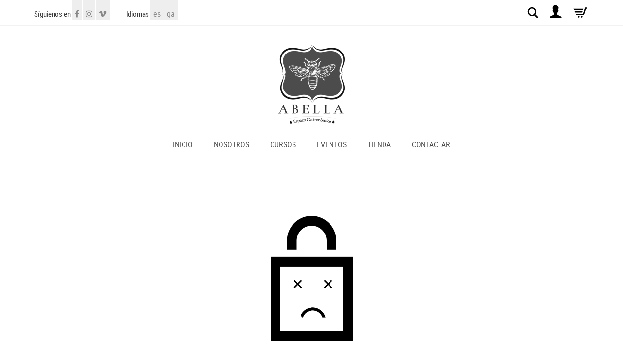

--- FILE ---
content_type: text/html; charset=UTF-8
request_url: https://www.espazoabella.com/evento-slide/
body_size: 8969
content:
<!DOCTYPE html>
<!--[if lt IE 7 ]><html class="ie ie6" lang="es-ES"
	prefix="og: https://ogp.me/ns#" > <![endif]-->
<!--[if IE 7 ]><html class="ie ie7" lang="es-ES"
	prefix="og: https://ogp.me/ns#" > <![endif]-->
<!--[if IE 8 ]><html class="ie ie8" lang="es-ES"
	prefix="og: https://ogp.me/ns#" > <![endif]-->
<!--[if (gte IE 9)|!(IE)]><!--><html lang="es-ES"
	prefix="og: https://ogp.me/ns#" > <!--<![endif]-->
<head>
	<meta charset="UTF-8">
	<meta http-equiv="X-UA-Compatible" content="IE=edge">
	<meta name="viewport" content="width=device-width, initial-scale=1, user-scalable=false;”">

		

		
	<!--[if lt IE 9]>
	<script src="https://www.espazoabella.com/wp-content/themes/aurum/assets/js/ie8-responsive-file-warning.js"></script>
	<![endif]-->

	<!--[if lt IE 9]>
	<script src="https://oss.maxcdn.com/libs/html5shiv/3.7.0/html5shiv.js"></script>
	<script src="https://oss.maxcdn.com/libs/respond.js/1.3.0/respond.min.js"></script>
	<![endif]-->


		<!-- All in One SEO 4.1.4.5 -->
		<title>Página no encontrada | Espazo Abella</title>
		<meta name="robots" content="noindex" />
		<link rel="canonical" href="https://www.espazoabella.com/evento-slide/" />
		<script type="application/ld+json" class="aioseo-schema">
			{"@context":"https:\/\/schema.org","@graph":[{"@type":"WebSite","@id":"https:\/\/www.espazoabella.com\/#website","url":"https:\/\/www.espazoabella.com\/","name":"Espazo Abella","description":"Espazo Gastron\u00f3mico","inLanguage":"es-ES","publisher":{"@id":"https:\/\/www.espazoabella.com\/#organization"}},{"@type":"Organization","@id":"https:\/\/www.espazoabella.com\/#organization","name":"Espazo Abella","url":"https:\/\/www.espazoabella.com\/"},{"@type":"BreadcrumbList","@id":"https:\/\/www.espazoabella.com\/evento-slide\/#breadcrumblist","itemListElement":[{"@type":"ListItem","@id":"https:\/\/www.espazoabella.com\/#listItem","position":1,"item":{"@type":"WebPage","@id":"https:\/\/www.espazoabella.com\/","name":"Inicio","description":"Espazo Gastron\u00f3mico","url":"https:\/\/www.espazoabella.com\/"},"nextItem":"https:\/\/www.espazoabella.com\/evento-slide\/#listItem"},{"@type":"ListItem","@id":"https:\/\/www.espazoabella.com\/evento-slide\/#listItem","position":2,"item":{"@type":"WebPage","@id":"https:\/\/www.espazoabella.com\/evento-slide\/","name":"No se ha encontrado","url":"https:\/\/www.espazoabella.com\/evento-slide\/"},"previousItem":"https:\/\/www.espazoabella.com\/#listItem"}]}]}
		</script>
		<!-- All in One SEO -->

<link rel='dns-prefetch' href='//fonts.googleapis.com' />
<link rel='dns-prefetch' href='//s.w.org' />
<link rel="alternate" type="application/rss+xml" title="Espazo Abella &raquo; Feed" href="https://www.espazoabella.com/feed/" />
<link rel="alternate" type="application/rss+xml" title="Espazo Abella &raquo; Feed de los comentarios" href="https://www.espazoabella.com/comments/feed/" />
		<script type="text/javascript">
			window._wpemojiSettings = {"baseUrl":"https:\/\/s.w.org\/images\/core\/emoji\/13.1.0\/72x72\/","ext":".png","svgUrl":"https:\/\/s.w.org\/images\/core\/emoji\/13.1.0\/svg\/","svgExt":".svg","source":{"concatemoji":"https:\/\/www.espazoabella.com\/wp-includes\/js\/wp-emoji-release.min.js?ver=5.8.12"}};
			!function(e,a,t){var n,r,o,i=a.createElement("canvas"),p=i.getContext&&i.getContext("2d");function s(e,t){var a=String.fromCharCode;p.clearRect(0,0,i.width,i.height),p.fillText(a.apply(this,e),0,0);e=i.toDataURL();return p.clearRect(0,0,i.width,i.height),p.fillText(a.apply(this,t),0,0),e===i.toDataURL()}function c(e){var t=a.createElement("script");t.src=e,t.defer=t.type="text/javascript",a.getElementsByTagName("head")[0].appendChild(t)}for(o=Array("flag","emoji"),t.supports={everything:!0,everythingExceptFlag:!0},r=0;r<o.length;r++)t.supports[o[r]]=function(e){if(!p||!p.fillText)return!1;switch(p.textBaseline="top",p.font="600 32px Arial",e){case"flag":return s([127987,65039,8205,9895,65039],[127987,65039,8203,9895,65039])?!1:!s([55356,56826,55356,56819],[55356,56826,8203,55356,56819])&&!s([55356,57332,56128,56423,56128,56418,56128,56421,56128,56430,56128,56423,56128,56447],[55356,57332,8203,56128,56423,8203,56128,56418,8203,56128,56421,8203,56128,56430,8203,56128,56423,8203,56128,56447]);case"emoji":return!s([10084,65039,8205,55357,56613],[10084,65039,8203,55357,56613])}return!1}(o[r]),t.supports.everything=t.supports.everything&&t.supports[o[r]],"flag"!==o[r]&&(t.supports.everythingExceptFlag=t.supports.everythingExceptFlag&&t.supports[o[r]]);t.supports.everythingExceptFlag=t.supports.everythingExceptFlag&&!t.supports.flag,t.DOMReady=!1,t.readyCallback=function(){t.DOMReady=!0},t.supports.everything||(n=function(){t.readyCallback()},a.addEventListener?(a.addEventListener("DOMContentLoaded",n,!1),e.addEventListener("load",n,!1)):(e.attachEvent("onload",n),a.attachEvent("onreadystatechange",function(){"complete"===a.readyState&&t.readyCallback()})),(n=t.source||{}).concatemoji?c(n.concatemoji):n.wpemoji&&n.twemoji&&(c(n.twemoji),c(n.wpemoji)))}(window,document,window._wpemojiSettings);
		</script>
		<style type="text/css">
img.wp-smiley,
img.emoji {
	display: inline !important;
	border: none !important;
	box-shadow: none !important;
	height: 1em !important;
	width: 1em !important;
	margin: 0 .07em !important;
	vertical-align: -0.1em !important;
	background: none !important;
	padding: 0 !important;
}
</style>
	<style>
	
.laborator-admin-bar-menu {
	position: relative !important;
	display: inline-block;
	width: 16px !important;
	height: 16px !important;
	background: url(https://www.espazoabella.com/wp-content/themes/aurum/assets/images/laborator-icon.png) no-repeat 0px 0px !important;
	background-size: 16px !important;
	margin-right: 8px !important;
	top: 3px !important;
}

#wp-admin-bar-laborator-options:hover .laborator-admin-bar-menu {
	background-position: 0 -32px !important;
}

.laborator-admin-bar-menu:before {
	display: none !important;
}

#toplevel_page_laborator_options .wp-menu-image {
	background: url(https://www.espazoabella.com/wp-content/themes/aurum/assets/images/laborator-icon.png) no-repeat 11px 8px !important;
	background-size: 16px !important;
}

#toplevel_page_laborator_options .wp-menu-image:before {
	display: none;
}

#toplevel_page_laborator_options .wp-menu-image img {
	display: none;
}

#toplevel_page_laborator_options:hover .wp-menu-image, #toplevel_page_laborator_options.wp-has-current-submenu .wp-menu-image {
	background-position: 11px -24px !important;
}

</style>
<link rel='stylesheet' id='layerslider-css'  href='https://www.espazoabella.com/wp-content/plugins/LayerSlider/static/layerslider/css/layerslider.css?ver=6.7.1' type='text/css' media='all' />
<link rel='stylesheet' id='ls-google-fonts-css'  href='https://fonts.googleapis.com/css?family=Lato:100,300,regular,700,900%7COpen+Sans:300%7CIndie+Flower:regular%7COswald:300,regular,700&#038;subset=latin%2Clatin-ext' type='text/css' media='all' />
<link rel='stylesheet' id='wp-block-library-css'  href='https://www.espazoabella.com/wp-includes/css/dist/block-library/style.min.css?ver=5.8.12' type='text/css' media='all' />
<link rel='stylesheet' id='contact-form-7-css'  href='https://www.espazoabella.com/wp-content/plugins/contact-form-7/includes/css/styles.css?ver=5.4.2' type='text/css' media='all' />
<style id='woocommerce-inline-inline-css' type='text/css'>
.woocommerce form .form-row .required { visibility: visible; }
</style>
<link rel='stylesheet' id='ywpi_css-css'  href='https://www.espazoabella.com/wp-content/plugins/yith-woocommerce-pdf-invoice-premium/assets/css/ywpi.css?ver=5.8.12' type='text/css' media='all' />
<link rel='stylesheet' id='icons-entypo-css'  href='https://www.espazoabella.com/wp-content/themes/aurum/assets/css/fonts/entypo/css/entyporegular.css' type='text/css' media='all' />
<link rel='stylesheet' id='icons-fontawesome-css'  href='https://www.espazoabella.com/wp-content/themes/aurum/assets/css/fonts/font-awesome/font-awesome.css' type='text/css' media='all' />
<link rel='stylesheet' id='bootstrap-css'  href='https://www.espazoabella.com/wp-content/themes/aurum/assets/css/bootstrap.css' type='text/css' media='all' />
<link rel='stylesheet' id='aurum-main-css'  href='https://www.espazoabella.com/wp-content/themes/aurum/assets/css/aurum.css?ver=2.9.6' type='text/css' media='all' />
<link rel='stylesheet' id='style-css'  href='https://www.espazoabella.com/wp-content/themes/aurum/style.css?ver=2.9.6' type='text/css' media='all' />
<link rel='stylesheet' id='custom-skin-css'  href='https://www.espazoabella.com/wp-content/themes/aurum/assets/css/custom-skin.css?ver=56610b8ef1f2ce3be882387944d06731' type='text/css' media='all' />
<link rel='stylesheet' id='primary-font-css'  href='https://fonts.googleapis.com/css?family=Roboto+Condensed&#038;subset=latin&#038;ver=5.8.12' type='text/css' media='all' />
<link rel='stylesheet' id='heading-font-css'  href='https://fonts.googleapis.com/css?family=Roboto+Condensed%3A300&#038;ver=5.8.12' type='text/css' media='all' />
<link rel='stylesheet' id='mab-minimize-admin-bar-css-css'  href='https://www.espazoabella.com/wp-content/themes/aurum/inc/minimize-admin-bar/css/style.css?ver=5.8.12' type='text/css' media='all' />
<link rel='stylesheet' id='magnific-style-css'  href='https://www.espazoabella.com/wp-content/themes/aurum/assets/js/magnific/magnific-popup.css?ver=5.8.12' type='text/css' media='all' />
<link rel='stylesheet' id='estilos-css'  href='https://www.espazoabella.com/wp-content/themes/aurum/css/custom.css?ver=5.8.12' type='text/css' media='all' />
<script type="text/javascript">
var ajaxurl = ajaxurl || 'https://www.espazoabella.com/wp-admin/admin-ajax.php';
var lang = "es";
</script>
<style>.primary-font,body,p,.view-cart td .btn,.woocommerce .cart-bottom-details .shipping_calculator .shipping-calculator-button {font-family: 'Roboto Condensed', sans-serif;;}.heading-font,header.site-header,header.site-header .logo.text-logo a,header.mobile-menu .mobile-logo .logo.text-logo a,footer.site-footer,footer.site-footer .footer-widgets .sidebar.widget_search #searchsubmit.btn-bordered,.contact-page .contact-form label,.view-cart th,.view-cart td,.view-cart td.price,.login-button,.coupon-env .coupon-enter,.my-account .my-account-tabs,.woocommerce .shop-item .item-info span,.woocommerce .quantity.buttons_added input.input-text,.shop-item-single .item-details-single.product-type-external .single_add_to_cart_button.button.btn-bordered,.shop-item-single .item-info.summary .variations .label,.shop-item-single .item-info.summary .variations div.variation-select,.shop-item-single .item-info.summary input.add-to-cart,.shop-item-single .item-info.summary .price,.shop-item-single .item-info.summary form.cart .button,.shop-item-single .item-info.summary .product_meta > span,.shop-item-single .item-info.summary .product_meta .wcml_currency_switcher,.your-order .order-list li,section.blog .post .comments .comment + .comment-respond #cancel-comment-reply-link,section.blog .post .comments .comment-respond label,section.blog .post .comments .comment-respond #submit.btn-bordered,section.blog .post-password-form label,section.blog .post-password-form input[type="submit"].btn-bordered,.sidebar .sidebar-entry,.sidebar .sidebar-entry select,.sidebar .sidebar-entry.widget_search #searchsubmit.btn-bordered,.sidebar .sidebar-entry.widget_product_search #searchsubmit.btn-bordered,.sidebar .sidebar-entry.widget_wysija .wysija-submit.btn-bordered,.sidebar .sidebar-entry .product_list_widget li > .quantity,.sidebar .sidebar-entry .product_list_widget li > .amount,.sidebar .sidebar-entry .product_list_widget li .variation,.sidebar .sidebar-entry .product_list_widget li .star-rating,.sidebar .sidebar-entry.widget_shopping_cart .total,.sidebar .sidebar-entry.widget_shopping_cart .buttons .button.btn-bordered,.sidebar .sidebar-entry .price_slider_wrapper .price_slider_amount .button.btn-bordered,.sidebar .sidebar-list li,.bordered-block .lost-password,h1,h2,h3,h4,h5,h6,.btn.btn-bordered,.dropdown-menu,.nav-tabs > li > a,.alert,.form-control,.banner .button_outer .button_inner .banner-content strong,.table > thead > tr > th,.tooltip-inner,.search .search-header,.page-container .wpb_content_element.wpb_tabs .ui-tabs .wpb_tabs_nav li a,.page-container .wpb_content_element.wpb_tour .wpb_tabs_nav li a,.page-container .wpb_content_element.lab_wpb_image_banner .banner-text-content,.page-container .wpb_content_element.alert p,.page-container .wpb_content_element.lab_wpb_products_carousel .products-loading,.page-container .wpb_content_element.lab_wpb_testimonials .testimonials-inner .testimonial-entry .testimonial-blockquote,.page-container .feature-tab .title,.page-container .vc_progress_bar .vc_single_bar .vc_label,.top-menu div.lang-switcher #lang_sel a,.top-menu div.currency-switcher .wcml_currency_switcher li,.pagination > a,.pagination > span,.breadcrumb span,.woocommerce .page-title small p,.woocommerce .commentlist .comment_container .comment-details .meta,.woocommerce #review_form_wrapper .comment-form-rating label,.woocommerce #review_form_wrapper .form-submit [type="submit"].btn-bordered,.woocommerce .shop_attributes th,.woocommerce .shop_attributes td,.woocommerce dl.variation dt,.woocommerce dl.variation dd,.woocommerce .cart_totals table tr td,.woocommerce .cart_totals table tr th,.woocommerce .cross-sells .product-item .product-details .price,.woocommerce .order-details-list li,.woocommerce .bacs_details li,.woocommerce .digital-downloads li .count,.woocommerce legend,.woocommerce .yith-wcwl-add-to-wishlist .yith-wcwl-add-button .add_to_wishlist.btn-bordered,.woocommerce .yith-wcwl-add-to-wishlist .yith-wcwl-wishlistexistsbrowse a.btn-bordered,.woocommerce .yith-wcwl-add-to-wishlist .yith-wcwl-wishlistaddedbrowse a.btn-bordered,.wishlist_table tbody tr .product-stock-status span,.wishlist_table tbody tr .add_to_cart.btn-bordered,#yith-wcwl-popup-message,.shop-empty-cart-page .cart-empty-title p a,.woocommerce-message,.woocommerce-error,.woocommerce-info,.woocommerce-message .button.btn-bordered,.woocommerce-error .button.btn-bordered,.woocommerce-info .button.btn-bordered,.header-menu .lab-mini-cart .total {font-family: 'Roboto Condensed', sans-serif;;}</style><script type='text/javascript' id='layerslider-greensock-js-extra'>
/* <![CDATA[ */
var LS_Meta = {"v":"6.7.1"};
/* ]]> */
</script>
<script type='text/javascript' src='https://www.espazoabella.com/wp-content/plugins/LayerSlider/static/layerslider/js/greensock.js?ver=1.19.0' id='layerslider-greensock-js'></script>
<script type='text/javascript' src='https://www.espazoabella.com/wp-includes/js/jquery/jquery.min.js?ver=3.6.0' id='jquery-core-js'></script>
<script type='text/javascript' src='https://www.espazoabella.com/wp-includes/js/jquery/jquery-migrate.min.js?ver=3.3.2' id='jquery-migrate-js'></script>
<script type='text/javascript' src='https://www.espazoabella.com/wp-content/plugins/LayerSlider/static/layerslider/js/layerslider.kreaturamedia.jquery.js?ver=6.7.1' id='layerslider-js'></script>
<script type='text/javascript' src='https://www.espazoabella.com/wp-content/plugins/LayerSlider/static/layerslider/js/layerslider.transitions.js?ver=6.7.1' id='layerslider-transitions-js'></script>
<script type='text/javascript' src='https://www.espazoabella.com/wp-content/plugins/woocommerce/assets/js/jquery-blockui/jquery.blockUI.min.js?ver=2.70' id='jquery-blockui-js'></script>
<script type='text/javascript' id='wc-add-to-cart-js-extra'>
/* <![CDATA[ */
var wc_add_to_cart_params = {"ajax_url":"\/wp-admin\/admin-ajax.php","wc_ajax_url":"\/?wc-ajax=%%endpoint%%","i18n_view_cart":"Ver carrito","cart_url":"https:\/\/www.espazoabella.com\/carrito\/","is_cart":"","cart_redirect_after_add":"no"};
/* ]]> */
</script>
<script type='text/javascript' src='https://www.espazoabella.com/wp-content/plugins/woocommerce/assets/js/frontend/add-to-cart.min.js?ver=3.5.10' id='wc-add-to-cart-js'></script>
<script type='text/javascript' src='https://www.espazoabella.com/wp-content/plugins/js_composer/assets/js/vendors/woocommerce-add-to-cart.js?ver=5.4.4' id='vc_woocommerce-add-to-cart-js-js'></script>
<script type='text/javascript' src='https://www.espazoabella.com/wp-content/themes/aurum/assets/js/magnific/jquery.magnific-popup.min.js?ver=5.8.12' id='magnific-js-js'></script>
<meta name="generator" content="Powered by LayerSlider 6.7.1 - Multi-Purpose, Responsive, Parallax, Mobile-Friendly Slider Plugin for WordPress." />
<!-- LayerSlider updates and docs at: https://layerslider.kreaturamedia.com -->
<link rel="https://api.w.org/" href="https://www.espazoabella.com/wp-json/" /><link rel="EditURI" type="application/rsd+xml" title="RSD" href="https://www.espazoabella.com/xmlrpc.php?rsd" />
<link rel="wlwmanifest" type="application/wlwmanifest+xml" href="https://www.espazoabella.com/wp-includes/wlwmanifest.xml" /> 
<meta name="generator" content="WordPress 5.8.12" />
<meta name="generator" content="WooCommerce 3.5.10" />
<meta name="generator" content="WPML ver:4.4.9 stt:64,2;" />
	<!-- Favicons -->
		<link rel="shortcut icon" href="//www.espazoabella.com/wp-content/uploads/2018/03/fav.png">
			<style id="theme-custom-css">
body {}
</style>	<noscript><style>.woocommerce-product-gallery{ opacity: 1 !important; }</style></noscript>
	<meta name="generator" content="Powered by WPBakery Page Builder - drag and drop page builder for WordPress."/>
<!--[if lte IE 9]><link rel="stylesheet" type="text/css" href="https://www.espazoabella.com/wp-content/plugins/js_composer/assets/css/vc_lte_ie9.min.css" media="screen"><![endif]--><noscript><style type="text/css"> .wpb_animate_when_almost_visible { opacity: 1; }</style></noscript>				<script type="text/javascript" src="https://www.espazoabella.com/wp-content/themes/aurum/assets/js/custom-inicio.js?ver=4.9.6"></script>


<meta property="og:title" content="Espazo Abella"/>
<meta property="og:url" content="https://www.espazoabella.com" />
<meta property="og:site_name" content="Espazo Abella"/>
<meta property="og:description" content="Espazo Gastronómico"/>
<meta property="og:image" content="https://www.espazoabella.com/wp-content/themes/aurum/screenshot.png" />
<meta property="og:image:width" content="1200" /> 
<meta property="og:image:height" content="630" />


				
	</head>
	<body class="error404 woocommerce-no-js product-images-lazyload wpb-js-composer js-comp-ver-5.4.4 vc_responsive">

		<header class="site-header header-type-4">

	<div class="top-menu light">

	<div class="container">
		<div class="row">
			<div class="col-sm-6">
				<span class="texto-social-networks">Síguienos en </span>
				<ul class="social-networks contenedor-redes-sociales">
					<li><a href="https://www.facebook.com/EspazoAbella/" title="Facebook" target="_blank"><i class="fa fa-facebook"></i></a></li>
					<li><a href="https://www.instagram.com/espazo_abella/ " title="Instagram" target="_blank"><i class="fa fa-instagram"></i></a></li>
					<li><a href="https://vimeo.com/user79198593/videos/ " title="Vimeo" target="_blank"><i class="fa fa-vimeo"></i></a></li>
				</ul>

				<span class="texto-social-networks selector-idiomas">Idiomas</span>
				<ul class="social-networks selector-idiomas">
					<li><a href="https://www.espazoabella.com/evento-slide/" title="Español" class="activa" >es</a></li>
					<li><a href="https://www.espazoabella.com/gl/" title="Galego" class="" >ga</a></li>
				</ul>
			</div>
			<div class="col-sm-6 right-align">
	<div class="header-menu ">
	
		<div class="header-links">

	<ul class="header-widgets">


		<li>

			<form action="https://www.espazoabella.com" method="get" class="search-form" enctype="application/x-www-form-urlencoded">

				<div class="search-input-env">
					<input type="text" class="form-control search-input" name="s" placeholder="Buscar..." value="">
				</div>
				
				
				<a href="#" class="search-btn">
					<svg version="1.1" xmlns="http://www.w3.org/2000/svg" xmlns:xlink="http://www.w3.org/1999/xlink" x="0px" y="0px"

	 width="24px" height="24px" viewBox="0 0 512 512" enable-background="new 0 0 512 512" xml:space="preserve">

<path id="search-svg" d="M460.355,421.59L353.844,315.078c20.041-27.553,31.885-61.437,31.885-98.037

	C385.729,124.934,310.793,50,218.686,50C126.58,50,51.645,124.934,51.645,217.041c0,92.106,74.936,167.041,167.041,167.041

	c34.912,0,67.352-10.773,94.184-29.158L419.945,462L460.355,421.59z M100.631,217.041c0-65.096,52.959-118.056,118.055-118.056

	c65.098,0,118.057,52.959,118.057,118.056c0,65.096-52.959,118.056-118.057,118.056C153.59,335.097,100.631,282.137,100.631,217.041

	z"/>

</svg>

					<span class="sr-only">Buscar</span>
				</a>

			</form>

		</li>
		
		<li class='link-cuenta'>
			<a href="https://www.espazoabella.com/cuenta/" class="user-btn">
				
				<svg version="1.1"
					 xmlns="http://www.w3.org/2000/svg" xmlns:xlink="http://www.w3.org/1999/xlink" xmlns:a="http://ns.adobe.com/AdobeSVGViewerExtensions/3.0/"
					 x="0px" y="0px" width="25px" height="32px" viewBox="0 0 38 40.6" style="enable-background:new 0 0 38 40.6;"
					 xml:space="preserve">
				<defs>
				</defs>
				<path d="M23.9,28.1c-0.1-1.6-0.1-2.7-0.1-4.2c0.7-0.4,2-2.8,2.3-4.9c0.6,0,1.5-0.6,1.7-2.8c0.1-1.2-0.4-1.9-0.8-2.1
					c0.9-2.8,2.9-11.5-3.6-12.4C22.8,0.6,21.1,0,18.9,0c-8.9,0.2-9.9,6.7-8,14.2c-0.3,0.2-0.9,0.9-0.8,2.1c0.3,2.2,1.2,2.8,1.7,2.8
					c0.2,2.1,1.6,4.5,2.3,4.9c0,1.5,0.1,2.6-0.1,4.2C12.4,32.8,0.5,31.5,0,40.6h38C37.5,31.5,25.7,32.8,23.9,28.1z"/>
				</svg>

			</a>

		</li>


		
		
		
						<li>
			<a class="cart-counter cart-counter-ajax" href="https://www.espazoabella.com/carrito/">
				<span class="badge items-count">0</span>
				<svg version="1.1" xmlns="http://www.w3.org/2000/svg" xmlns:xlink="http://www.w3.org/1999/xlink" x="0px" y="0px"
	 width="24px" height="24px" viewBox="0 0 512 512" enable-background="new 0 0 512 512" xml:space="preserve">
<path id="cart_1-svg" d="M67.851,183.609l-17.682-40h289.744l-12.576,40H67.851z M82.271,218.277l17.461,39.498h205.084
	l12.42-39.498H82.271z M389.858,105.109l-59.18,188.166H115.231l17.627,40h227.068l59.178-188.166h29.98l12.746-40H389.858z
	 M289.925,353.109c-14.852,0-26.891,12.039-26.891,26.891s12.039,26.891,26.891,26.891s26.891-12.039,26.891-26.891
	S304.776,353.109,289.925,353.109z M201.042,353.109c-14.852,0-26.891,12.039-26.891,26.891s12.039,26.891,26.891,26.891
	s26.891-12.039,26.891-26.891S215.894,353.109,201.042,353.109z"/>
</svg>
			</a>

			<div class="lab-mini-cart">
									<div class="cart-is-loading">Cargando contenido del carrito...</div>
							</div>
		</li>
			</ul>

</div>	</div>
			</div>
		</div>
	</div>

</div>
	<div class="container">
		<div class="row">
			<div class="col-sm-12">

				<div class="header-menu logo-is-centered menu-is-centered-also">

					
					<div class="logo">

	<a href="https://www.espazoabella.com">
			<style>
			.logo-dimensions {
				min-width: 136px;
				width: 136px;
			}
		</style>
		<img src="https://www.espazoabella.com/wp-content/uploads/2018/03/logo_espazobella.png" class="logo-dimensions normal-logo" id="site-logo" alt="Espazo Abella" width="136" height="162" />

				</a>
	
		<style>
	@media screen and (max-width: 768px) {
		.logo-dimensions {
			min-width: 320px !important;
			width: 320px !important;
		}
	}
	</style>
	
</div>
					
					
				</div>

			</div>
		</div>
	</div>

		<div class="full-menu menu-centered">
		<div class="container">
			<div class="row">
				<div class="col-sm-12">
					<div class="menu-container">
					
					<nav class="main-menu" role="navigation">
	<ul id="menu-main" class="nav"><li id="menu-item-7" class="menu-item menu-item-type-post_type menu-item-object-page menu-item-home menu-item-7"><a href="https://www.espazoabella.com/">Inicio</a></li>
<li id="menu-item-47" class="menu-item menu-item-type-post_type menu-item-object-page menu-item-47"><a href="https://www.espazoabella.com/nosotros/">Nosotros</a></li>
<li id="menu-item-243" class="menu-item menu-item-type-post_type menu-item-object-page menu-item-243"><a href="https://www.espazoabella.com/cursos/">Cursos</a></li>
<li id="menu-item-361" class="menu-item menu-item-type-post_type menu-item-object-page menu-item-361"><a href="https://www.espazoabella.com/eventos-privados/">Eventos</a></li>
<li id="menu-item-249" class="menu-item menu-item-type-post_type menu-item-object-page menu-item-249"><a href="https://www.espazoabella.com/tienda/">Tienda</a></li>
<li id="menu-item-48" class="menu-item menu-item-type-post_type menu-item-object-page menu-item-48"><a href="https://www.espazoabella.com/contactar/">Contactar</a></li>
</ul>	
	



</nav>					
					</div>
				</div>
			</div>
		</div>
	</div>
	
</header>

<header class="mobile-menu">

	<section class="mobile-logo">

		<div class="logo">

	<a href="https://www.espazoabella.com">
			<style>
			.logo-dimensions {
				min-width: 136px;
				width: 136px;
			}
		</style>
		<img src="https://www.espazoabella.com/wp-content/uploads/2018/03/logo_espazobella.png" class="logo-dimensions normal-logo" id="site-logo" alt="Espazo Abella" width="136" height="162" />

				</a>
	
		<style>
	@media screen and (max-width: 768px) {
		.logo-dimensions {
			min-width: 320px !important;
			width: 320px !important;
		}
	}
	</style>
	
</div>		

		<div class="mobile-account-link">
			<a href="https://www.espazoabella.com/cuenta/" class="user-btn"><img src="https://www.espazoabella.com/wp-content/themes/aurum/img/user_icon.svg"></a>
		</div>

			<section class="cart-info">
		<a class="cart-counter cart-zero" href="https://www.espazoabella.com/carrito/">
			<i class="cart-icon"><svg version="1.1" xmlns="http://www.w3.org/2000/svg" xmlns:xlink="http://www.w3.org/1999/xlink" x="0px" y="0px"
	 width="35px" height="35px" viewBox="0 0 512 512" enable-background="new 0 0 512 512" xml:space="preserve">
<path id="cart-info-icon" d="M67.851,183.609l-17.682-40h289.744l-12.576,40H67.851z M82.271,218.277l17.461,39.498h205.084
	l12.42-39.498H82.271z M389.858,105.109l-59.18,188.166H115.231l17.627,40h227.068l59.178-188.166h29.98l12.746-40H389.858z
	 M289.925,353.109c-14.852,0-26.891,12.039-26.891,26.891s12.039,26.891,26.891,26.891s26.891-12.039,26.891-26.891
	S304.776,353.109,289.925,353.109z M201.042,353.109c-14.852,0-26.891,12.039-26.891,26.891s12.039,26.891,26.891,26.891
	s26.891-12.039,26.891-26.891S215.894,353.109,201.042,353.109z"/>
</svg>
</i>
			<strong>Carrito</strong>
			<span class="badge items-count">0</span>
		</a>
	</section>
	
		<div class="mobile-toggles">
			<a class="toggle-menu" href="#">
				<svg version="1.1" xmlns="http://www.w3.org/2000/svg" xmlns:xlink="http://www.w3.org/1999/xlink" x="0px" y="0px"
	 width="24px" height="24px" viewBox="0 0 512 512" enable-background="new 0 0 512 512" xml:space="preserve">
<path id="toggle-menu-svg" d="M462,163.5H50v-65h412V163.5z M462,223.5H50v65h412V223.5z M462,348.5H50v65h412V348.5z"/>
</svg>
				<span class="sr-only">Toggle Menu</span>
			</a>
		</div>

	</section>

	<section class="search-site">

		<form action="https://www.espazoabella.com" method="get" class="search-form" enctype="application/x-www-form-urlencoded">

	<div class="search-input-env">
		<input type="text" class="form-control search-input" name="s" placeholder="Buscar..." value="">
				
		
		<button type="submit" class="btn btn-link mobile-search-button">
			<svg version="1.1" xmlns="http://www.w3.org/2000/svg" xmlns:xlink="http://www.w3.org/1999/xlink" x="0px" y="0px"

	 width="24px" height="24px" viewBox="0 0 512 512" enable-background="new 0 0 512 512" xml:space="preserve">

<path id="search-svg" d="M460.355,421.59L353.844,315.078c20.041-27.553,31.885-61.437,31.885-98.037

	C385.729,124.934,310.793,50,218.686,50C126.58,50,51.645,124.934,51.645,217.041c0,92.106,74.936,167.041,167.041,167.041

	c34.912,0,67.352-10.773,94.184-29.158L419.945,462L460.355,421.59z M100.631,217.041c0-65.096,52.959-118.056,118.055-118.056

	c65.098,0,118.057,52.959,118.057,118.056c0,65.096-52.959,118.056-118.057,118.056C153.59,335.097,100.631,282.137,100.631,217.041

	z"/>

</svg>

		</button>
	</div>

</form>
	</section>

	<ul id="menu-main-1" class="mobile-menu"><li class="menu-item menu-item-type-post_type menu-item-object-page menu-item-home menu-item-7"><a href="https://www.espazoabella.com/">Inicio</a></li>
<li class="menu-item menu-item-type-post_type menu-item-object-page menu-item-47"><a href="https://www.espazoabella.com/nosotros/">Nosotros</a></li>
<li class="menu-item menu-item-type-post_type menu-item-object-page menu-item-243"><a href="https://www.espazoabella.com/cursos/">Cursos</a></li>
<li class="menu-item menu-item-type-post_type menu-item-object-page menu-item-361"><a href="https://www.espazoabella.com/eventos-privados/">Eventos</a></li>
<li class="menu-item menu-item-type-post_type menu-item-object-page menu-item-249"><a href="https://www.espazoabella.com/tienda/">Tienda</a></li>
<li class="menu-item menu-item-type-post_type menu-item-object-page menu-item-48"><a href="https://www.espazoabella.com/contactar/">Contactar</a></li>
</ul>
	
	<header class="site-header">
		<div class="top-menu light light">

	<div class="container">
		<div class="row">
			<div class="col-sm-6">
				<span class="texto-social-networks">Síguienos en </span>
				<ul class="social-networks contenedor-redes-sociales">
					<li><a href="https://www.facebook.com/EspazoAbella/" title="Facebook" target="_blank"><i class="fa fa-facebook"></i></a></li>
					<li><a href="https://www.instagram.com/espazo_abella/ " title="Instagram" target="_blank"><i class="fa fa-instagram"></i></a></li>
					<li><a href="https://vimeo.com/user79198593/videos/ " title="Vimeo" target="_blank"><i class="fa fa-vimeo"></i></a></li>
				</ul>

				<span class="texto-social-networks selector-idiomas">Idiomas</span>
				<ul class="social-networks selector-idiomas">
					<li><a href="https://www.espazoabella.com/evento-slide/" title="Español" class="activa" >es</a></li>
					<li><a href="https://www.espazoabella.com/gl/" title="Galego" class="" >ga</a></li>
				</ul>
			</div>
			<div class="col-sm-6 right-align">
	<div class="header-menu ">
	
		<div class="header-links">

	<ul class="header-widgets">


		<li>

			<form action="https://www.espazoabella.com" method="get" class="search-form" enctype="application/x-www-form-urlencoded">

				<div class="search-input-env">
					<input type="text" class="form-control search-input" name="s" placeholder="Buscar..." value="">
				</div>
				
				
				<a href="#" class="search-btn">
					<svg version="1.1" xmlns="http://www.w3.org/2000/svg" xmlns:xlink="http://www.w3.org/1999/xlink" x="0px" y="0px"

	 width="24px" height="24px" viewBox="0 0 512 512" enable-background="new 0 0 512 512" xml:space="preserve">

<path id="search-svg" d="M460.355,421.59L353.844,315.078c20.041-27.553,31.885-61.437,31.885-98.037

	C385.729,124.934,310.793,50,218.686,50C126.58,50,51.645,124.934,51.645,217.041c0,92.106,74.936,167.041,167.041,167.041

	c34.912,0,67.352-10.773,94.184-29.158L419.945,462L460.355,421.59z M100.631,217.041c0-65.096,52.959-118.056,118.055-118.056

	c65.098,0,118.057,52.959,118.057,118.056c0,65.096-52.959,118.056-118.057,118.056C153.59,335.097,100.631,282.137,100.631,217.041

	z"/>

</svg>

					<span class="sr-only">Buscar</span>
				</a>

			</form>

		</li>
		
		<li class='link-cuenta'>
			<a href="https://www.espazoabella.com/cuenta/" class="user-btn">
				
				<svg version="1.1"
					 xmlns="http://www.w3.org/2000/svg" xmlns:xlink="http://www.w3.org/1999/xlink" xmlns:a="http://ns.adobe.com/AdobeSVGViewerExtensions/3.0/"
					 x="0px" y="0px" width="25px" height="32px" viewBox="0 0 38 40.6" style="enable-background:new 0 0 38 40.6;"
					 xml:space="preserve">
				<defs>
				</defs>
				<path d="M23.9,28.1c-0.1-1.6-0.1-2.7-0.1-4.2c0.7-0.4,2-2.8,2.3-4.9c0.6,0,1.5-0.6,1.7-2.8c0.1-1.2-0.4-1.9-0.8-2.1
					c0.9-2.8,2.9-11.5-3.6-12.4C22.8,0.6,21.1,0,18.9,0c-8.9,0.2-9.9,6.7-8,14.2c-0.3,0.2-0.9,0.9-0.8,2.1c0.3,2.2,1.2,2.8,1.7,2.8
					c0.2,2.1,1.6,4.5,2.3,4.9c0,1.5,0.1,2.6-0.1,4.2C12.4,32.8,0.5,31.5,0,40.6h38C37.5,31.5,25.7,32.8,23.9,28.1z"/>
				</svg>

			</a>

		</li>


		
		
		
						<li>
			<a class="cart-counter cart-counter-ajax" href="https://www.espazoabella.com/carrito/">
				<span class="badge items-count">0</span>
				<svg version="1.1" xmlns="http://www.w3.org/2000/svg" xmlns:xlink="http://www.w3.org/1999/xlink" x="0px" y="0px"
	 width="24px" height="24px" viewBox="0 0 512 512" enable-background="new 0 0 512 512" xml:space="preserve">
<path id="cart_1-svg" d="M67.851,183.609l-17.682-40h289.744l-12.576,40H67.851z M82.271,218.277l17.461,39.498h205.084
	l12.42-39.498H82.271z M389.858,105.109l-59.18,188.166H115.231l17.627,40h227.068l59.178-188.166h29.98l12.746-40H389.858z
	 M289.925,353.109c-14.852,0-26.891,12.039-26.891,26.891s12.039,26.891,26.891,26.891s26.891-12.039,26.891-26.891
	S304.776,353.109,289.925,353.109z M201.042,353.109c-14.852,0-26.891,12.039-26.891,26.891s12.039,26.891,26.891,26.891
	s26.891-12.039,26.891-26.891S215.894,353.109,201.042,353.109z"/>
</svg>
			</a>

			<div class="lab-mini-cart">
									<div class="cart-is-loading">Cargando contenido del carrito...</div>
							</div>
		</li>
			</ul>

</div>	</div>
			</div>
		</div>
	</div>

</div>	</header>

</header>

<div class="not-found">
	<div class="error-404"></div>
	<h1>Error 404</h1>
	<h2>Página no encontrada</h2>
</div>
<footer class="site-footer">
	<div class="container">
		<div class="info-legal">
			Espazo Abella © 2026 | Todos los derechos reservados |  
			<a href="https://www.espazoabella.com/aviso-legal/" rel="nofollow">Aviso Legal</a> | 
			<a href="https://www.espazoabella.com/politica-de-privacidad/" rel="nofollow">Política de privacidad</a> | 
			<a href="https://www.espazoabella.com/politica-de-cookies/" rel="nofollow">Política de Cookies</a>
		</div>
		<div class='nosotros'>
			Desarrollada por <a href="https://www.grupopromedia.es/" target="_blank" title="Diseño Web Galicia"><img src="https://www.espazoabella.com/wp-content/themes/aurum/img/logofooter.png"></a>
		</div>
	</div>
	<script type="text/javascript">
var ajaxurl = ajaxurl || 'https://www.espazoabella.com/wp-admin/admin-ajax.php';
var lang = "es";
</script>
<style>.primary-font,body,p,.view-cart td .btn,.woocommerce .cart-bottom-details .shipping_calculator .shipping-calculator-button {font-family: 'Roboto Condensed', sans-serif;;}.heading-font,header.site-header,header.site-header .logo.text-logo a,header.mobile-menu .mobile-logo .logo.text-logo a,footer.site-footer,footer.site-footer .footer-widgets .sidebar.widget_search #searchsubmit.btn-bordered,.contact-page .contact-form label,.view-cart th,.view-cart td,.view-cart td.price,.login-button,.coupon-env .coupon-enter,.my-account .my-account-tabs,.woocommerce .shop-item .item-info span,.woocommerce .quantity.buttons_added input.input-text,.shop-item-single .item-details-single.product-type-external .single_add_to_cart_button.button.btn-bordered,.shop-item-single .item-info.summary .variations .label,.shop-item-single .item-info.summary .variations div.variation-select,.shop-item-single .item-info.summary input.add-to-cart,.shop-item-single .item-info.summary .price,.shop-item-single .item-info.summary form.cart .button,.shop-item-single .item-info.summary .product_meta > span,.shop-item-single .item-info.summary .product_meta .wcml_currency_switcher,.your-order .order-list li,section.blog .post .comments .comment + .comment-respond #cancel-comment-reply-link,section.blog .post .comments .comment-respond label,section.blog .post .comments .comment-respond #submit.btn-bordered,section.blog .post-password-form label,section.blog .post-password-form input[type="submit"].btn-bordered,.sidebar .sidebar-entry,.sidebar .sidebar-entry select,.sidebar .sidebar-entry.widget_search #searchsubmit.btn-bordered,.sidebar .sidebar-entry.widget_product_search #searchsubmit.btn-bordered,.sidebar .sidebar-entry.widget_wysija .wysija-submit.btn-bordered,.sidebar .sidebar-entry .product_list_widget li > .quantity,.sidebar .sidebar-entry .product_list_widget li > .amount,.sidebar .sidebar-entry .product_list_widget li .variation,.sidebar .sidebar-entry .product_list_widget li .star-rating,.sidebar .sidebar-entry.widget_shopping_cart .total,.sidebar .sidebar-entry.widget_shopping_cart .buttons .button.btn-bordered,.sidebar .sidebar-entry .price_slider_wrapper .price_slider_amount .button.btn-bordered,.sidebar .sidebar-list li,.bordered-block .lost-password,h1,h2,h3,h4,h5,h6,.btn.btn-bordered,.dropdown-menu,.nav-tabs > li > a,.alert,.form-control,.banner .button_outer .button_inner .banner-content strong,.table > thead > tr > th,.tooltip-inner,.search .search-header,.page-container .wpb_content_element.wpb_tabs .ui-tabs .wpb_tabs_nav li a,.page-container .wpb_content_element.wpb_tour .wpb_tabs_nav li a,.page-container .wpb_content_element.lab_wpb_image_banner .banner-text-content,.page-container .wpb_content_element.alert p,.page-container .wpb_content_element.lab_wpb_products_carousel .products-loading,.page-container .wpb_content_element.lab_wpb_testimonials .testimonials-inner .testimonial-entry .testimonial-blockquote,.page-container .feature-tab .title,.page-container .vc_progress_bar .vc_single_bar .vc_label,.top-menu div.lang-switcher #lang_sel a,.top-menu div.currency-switcher .wcml_currency_switcher li,.pagination > a,.pagination > span,.breadcrumb span,.woocommerce .page-title small p,.woocommerce .commentlist .comment_container .comment-details .meta,.woocommerce #review_form_wrapper .comment-form-rating label,.woocommerce #review_form_wrapper .form-submit [type="submit"].btn-bordered,.woocommerce .shop_attributes th,.woocommerce .shop_attributes td,.woocommerce dl.variation dt,.woocommerce dl.variation dd,.woocommerce .cart_totals table tr td,.woocommerce .cart_totals table tr th,.woocommerce .cross-sells .product-item .product-details .price,.woocommerce .order-details-list li,.woocommerce .bacs_details li,.woocommerce .digital-downloads li .count,.woocommerce legend,.woocommerce .yith-wcwl-add-to-wishlist .yith-wcwl-add-button .add_to_wishlist.btn-bordered,.woocommerce .yith-wcwl-add-to-wishlist .yith-wcwl-wishlistexistsbrowse a.btn-bordered,.woocommerce .yith-wcwl-add-to-wishlist .yith-wcwl-wishlistaddedbrowse a.btn-bordered,.wishlist_table tbody tr .product-stock-status span,.wishlist_table tbody tr .add_to_cart.btn-bordered,#yith-wcwl-popup-message,.shop-empty-cart-page .cart-empty-title p a,.woocommerce-message,.woocommerce-error,.woocommerce-info,.woocommerce-message .button.btn-bordered,.woocommerce-error .button.btn-bordered,.woocommerce-info .button.btn-bordered,.header-menu .lab-mini-cart .total {font-family: 'Roboto Condensed', sans-serif;;}</style><script type="text/javascript">
var ajaxurl = ajaxurl || 'https://www.espazoabella.com/wp-admin/admin-ajax.php';
var lang = "es";
</script>
<style>.primary-font,body,p,.view-cart td .btn,.woocommerce .cart-bottom-details .shipping_calculator .shipping-calculator-button {font-family: 'Roboto Condensed', sans-serif;;}.heading-font,header.site-header,header.site-header .logo.text-logo a,header.mobile-menu .mobile-logo .logo.text-logo a,footer.site-footer,footer.site-footer .footer-widgets .sidebar.widget_search #searchsubmit.btn-bordered,.contact-page .contact-form label,.view-cart th,.view-cart td,.view-cart td.price,.login-button,.coupon-env .coupon-enter,.my-account .my-account-tabs,.woocommerce .shop-item .item-info span,.woocommerce .quantity.buttons_added input.input-text,.shop-item-single .item-details-single.product-type-external .single_add_to_cart_button.button.btn-bordered,.shop-item-single .item-info.summary .variations .label,.shop-item-single .item-info.summary .variations div.variation-select,.shop-item-single .item-info.summary input.add-to-cart,.shop-item-single .item-info.summary .price,.shop-item-single .item-info.summary form.cart .button,.shop-item-single .item-info.summary .product_meta > span,.shop-item-single .item-info.summary .product_meta .wcml_currency_switcher,.your-order .order-list li,section.blog .post .comments .comment + .comment-respond #cancel-comment-reply-link,section.blog .post .comments .comment-respond label,section.blog .post .comments .comment-respond #submit.btn-bordered,section.blog .post-password-form label,section.blog .post-password-form input[type="submit"].btn-bordered,.sidebar .sidebar-entry,.sidebar .sidebar-entry select,.sidebar .sidebar-entry.widget_search #searchsubmit.btn-bordered,.sidebar .sidebar-entry.widget_product_search #searchsubmit.btn-bordered,.sidebar .sidebar-entry.widget_wysija .wysija-submit.btn-bordered,.sidebar .sidebar-entry .product_list_widget li > .quantity,.sidebar .sidebar-entry .product_list_widget li > .amount,.sidebar .sidebar-entry .product_list_widget li .variation,.sidebar .sidebar-entry .product_list_widget li .star-rating,.sidebar .sidebar-entry.widget_shopping_cart .total,.sidebar .sidebar-entry.widget_shopping_cart .buttons .button.btn-bordered,.sidebar .sidebar-entry .price_slider_wrapper .price_slider_amount .button.btn-bordered,.sidebar .sidebar-list li,.bordered-block .lost-password,h1,h2,h3,h4,h5,h6,.btn.btn-bordered,.dropdown-menu,.nav-tabs > li > a,.alert,.form-control,.banner .button_outer .button_inner .banner-content strong,.table > thead > tr > th,.tooltip-inner,.search .search-header,.page-container .wpb_content_element.wpb_tabs .ui-tabs .wpb_tabs_nav li a,.page-container .wpb_content_element.wpb_tour .wpb_tabs_nav li a,.page-container .wpb_content_element.lab_wpb_image_banner .banner-text-content,.page-container .wpb_content_element.alert p,.page-container .wpb_content_element.lab_wpb_products_carousel .products-loading,.page-container .wpb_content_element.lab_wpb_testimonials .testimonials-inner .testimonial-entry .testimonial-blockquote,.page-container .feature-tab .title,.page-container .vc_progress_bar .vc_single_bar .vc_label,.top-menu div.lang-switcher #lang_sel a,.top-menu div.currency-switcher .wcml_currency_switcher li,.pagination > a,.pagination > span,.breadcrumb span,.woocommerce .page-title small p,.woocommerce .commentlist .comment_container .comment-details .meta,.woocommerce #review_form_wrapper .comment-form-rating label,.woocommerce #review_form_wrapper .form-submit [type="submit"].btn-bordered,.woocommerce .shop_attributes th,.woocommerce .shop_attributes td,.woocommerce dl.variation dt,.woocommerce dl.variation dd,.woocommerce .cart_totals table tr td,.woocommerce .cart_totals table tr th,.woocommerce .cross-sells .product-item .product-details .price,.woocommerce .order-details-list li,.woocommerce .bacs_details li,.woocommerce .digital-downloads li .count,.woocommerce legend,.woocommerce .yith-wcwl-add-to-wishlist .yith-wcwl-add-button .add_to_wishlist.btn-bordered,.woocommerce .yith-wcwl-add-to-wishlist .yith-wcwl-wishlistexistsbrowse a.btn-bordered,.woocommerce .yith-wcwl-add-to-wishlist .yith-wcwl-wishlistaddedbrowse a.btn-bordered,.wishlist_table tbody tr .product-stock-status span,.wishlist_table tbody tr .add_to_cart.btn-bordered,#yith-wcwl-popup-message,.shop-empty-cart-page .cart-empty-title p a,.woocommerce-message,.woocommerce-error,.woocommerce-info,.woocommerce-message .button.btn-bordered,.woocommerce-error .button.btn-bordered,.woocommerce-info .button.btn-bordered,.header-menu .lab-mini-cart .total {font-family: 'Roboto Condensed', sans-serif;;}</style><script type="text/javascript">
var ajaxurl = ajaxurl || 'https://www.espazoabella.com/wp-admin/admin-ajax.php';
var lang = "es";
</script>
<style>.primary-font,body,p,.view-cart td .btn,.woocommerce .cart-bottom-details .shipping_calculator .shipping-calculator-button {font-family: 'Roboto Condensed', sans-serif;;}.heading-font,header.site-header,header.site-header .logo.text-logo a,header.mobile-menu .mobile-logo .logo.text-logo a,footer.site-footer,footer.site-footer .footer-widgets .sidebar.widget_search #searchsubmit.btn-bordered,.contact-page .contact-form label,.view-cart th,.view-cart td,.view-cart td.price,.login-button,.coupon-env .coupon-enter,.my-account .my-account-tabs,.woocommerce .shop-item .item-info span,.woocommerce .quantity.buttons_added input.input-text,.shop-item-single .item-details-single.product-type-external .single_add_to_cart_button.button.btn-bordered,.shop-item-single .item-info.summary .variations .label,.shop-item-single .item-info.summary .variations div.variation-select,.shop-item-single .item-info.summary input.add-to-cart,.shop-item-single .item-info.summary .price,.shop-item-single .item-info.summary form.cart .button,.shop-item-single .item-info.summary .product_meta > span,.shop-item-single .item-info.summary .product_meta .wcml_currency_switcher,.your-order .order-list li,section.blog .post .comments .comment + .comment-respond #cancel-comment-reply-link,section.blog .post .comments .comment-respond label,section.blog .post .comments .comment-respond #submit.btn-bordered,section.blog .post-password-form label,section.blog .post-password-form input[type="submit"].btn-bordered,.sidebar .sidebar-entry,.sidebar .sidebar-entry select,.sidebar .sidebar-entry.widget_search #searchsubmit.btn-bordered,.sidebar .sidebar-entry.widget_product_search #searchsubmit.btn-bordered,.sidebar .sidebar-entry.widget_wysija .wysija-submit.btn-bordered,.sidebar .sidebar-entry .product_list_widget li > .quantity,.sidebar .sidebar-entry .product_list_widget li > .amount,.sidebar .sidebar-entry .product_list_widget li .variation,.sidebar .sidebar-entry .product_list_widget li .star-rating,.sidebar .sidebar-entry.widget_shopping_cart .total,.sidebar .sidebar-entry.widget_shopping_cart .buttons .button.btn-bordered,.sidebar .sidebar-entry .price_slider_wrapper .price_slider_amount .button.btn-bordered,.sidebar .sidebar-list li,.bordered-block .lost-password,h1,h2,h3,h4,h5,h6,.btn.btn-bordered,.dropdown-menu,.nav-tabs > li > a,.alert,.form-control,.banner .button_outer .button_inner .banner-content strong,.table > thead > tr > th,.tooltip-inner,.search .search-header,.page-container .wpb_content_element.wpb_tabs .ui-tabs .wpb_tabs_nav li a,.page-container .wpb_content_element.wpb_tour .wpb_tabs_nav li a,.page-container .wpb_content_element.lab_wpb_image_banner .banner-text-content,.page-container .wpb_content_element.alert p,.page-container .wpb_content_element.lab_wpb_products_carousel .products-loading,.page-container .wpb_content_element.lab_wpb_testimonials .testimonials-inner .testimonial-entry .testimonial-blockquote,.page-container .feature-tab .title,.page-container .vc_progress_bar .vc_single_bar .vc_label,.top-menu div.lang-switcher #lang_sel a,.top-menu div.currency-switcher .wcml_currency_switcher li,.pagination > a,.pagination > span,.breadcrumb span,.woocommerce .page-title small p,.woocommerce .commentlist .comment_container .comment-details .meta,.woocommerce #review_form_wrapper .comment-form-rating label,.woocommerce #review_form_wrapper .form-submit [type="submit"].btn-bordered,.woocommerce .shop_attributes th,.woocommerce .shop_attributes td,.woocommerce dl.variation dt,.woocommerce dl.variation dd,.woocommerce .cart_totals table tr td,.woocommerce .cart_totals table tr th,.woocommerce .cross-sells .product-item .product-details .price,.woocommerce .order-details-list li,.woocommerce .bacs_details li,.woocommerce .digital-downloads li .count,.woocommerce legend,.woocommerce .yith-wcwl-add-to-wishlist .yith-wcwl-add-button .add_to_wishlist.btn-bordered,.woocommerce .yith-wcwl-add-to-wishlist .yith-wcwl-wishlistexistsbrowse a.btn-bordered,.woocommerce .yith-wcwl-add-to-wishlist .yith-wcwl-wishlistaddedbrowse a.btn-bordered,.wishlist_table tbody tr .product-stock-status span,.wishlist_table tbody tr .add_to_cart.btn-bordered,#yith-wcwl-popup-message,.shop-empty-cart-page .cart-empty-title p a,.woocommerce-message,.woocommerce-error,.woocommerce-info,.woocommerce-message .button.btn-bordered,.woocommerce-error .button.btn-bordered,.woocommerce-info .button.btn-bordered,.header-menu .lab-mini-cart .total {font-family: 'Roboto Condensed', sans-serif;;}</style>	<script type="text/javascript">
		var c = document.body.className;
		c = c.replace(/woocommerce-no-js/, 'woocommerce-js');
		document.body.className = c;
	</script>
	<script type='text/javascript' src='https://www.espazoabella.com/wp-includes/js/dist/vendor/regenerator-runtime.min.js?ver=0.13.7' id='regenerator-runtime-js'></script>
<script type='text/javascript' src='https://www.espazoabella.com/wp-includes/js/dist/vendor/wp-polyfill.min.js?ver=3.15.0' id='wp-polyfill-js'></script>
<script type='text/javascript' id='contact-form-7-js-extra'>
/* <![CDATA[ */
var wpcf7 = {"api":{"root":"https:\/\/www.espazoabella.com\/wp-json\/","namespace":"contact-form-7\/v1"}};
/* ]]> */
</script>
<script type='text/javascript' src='https://www.espazoabella.com/wp-content/plugins/contact-form-7/includes/js/index.js?ver=5.4.2' id='contact-form-7-js'></script>
<script type='text/javascript' src='https://www.espazoabella.com/wp-content/plugins/woocommerce/assets/js/js-cookie/js.cookie.min.js?ver=2.1.4' id='js-cookie-js'></script>
<script type='text/javascript' id='woocommerce-js-extra'>
/* <![CDATA[ */
var woocommerce_params = {"ajax_url":"\/wp-admin\/admin-ajax.php","wc_ajax_url":"\/?wc-ajax=%%endpoint%%"};
/* ]]> */
</script>
<script type='text/javascript' src='https://www.espazoabella.com/wp-content/plugins/woocommerce/assets/js/frontend/woocommerce.min.js?ver=3.5.10' id='woocommerce-js'></script>
<script type='text/javascript' id='wc-cart-fragments-js-extra'>
/* <![CDATA[ */
var wc_cart_fragments_params = {"ajax_url":"\/wp-admin\/admin-ajax.php","wc_ajax_url":"\/?wc-ajax=%%endpoint%%","cart_hash_key":"wc_cart_hash_7f321ca17345ef1490beb63a78a51f5f","fragment_name":"wc_fragments_7f321ca17345ef1490beb63a78a51f5f"};
/* ]]> */
</script>
<script type='text/javascript' src='https://www.espazoabella.com/wp-content/plugins/woocommerce/assets/js/frontend/cart-fragments.min.js?ver=3.5.10' id='wc-cart-fragments-js'></script>
<script type='text/javascript' src='https://www.espazoabella.com/wp-content/themes/aurum/assets/js/bootstrap.min.js' id='bootstrap-js'></script>
<script type='text/javascript' src='https://www.espazoabella.com/wp-content/themes/aurum/assets/js/TweenMax.min.js' id='tweenmax-js'></script>
<script type='text/javascript' src='https://www.espazoabella.com/wp-content/themes/aurum/assets/js/min/joinable.min.js?ver=2.9.6' id='joinable-js'></script>
<script type='text/javascript' src='https://www.espazoabella.com/wp-content/themes/aurum/inc/minimize-admin-bar/js/app.js?ver=1.0' id='mab-minimize-admin-bar-js-js'></script>
<script type='text/javascript' src='https://www.espazoabella.com/wp-content/themes/aurum/assets/js/custom.js?ver=5.8.12' id='custom-js-js'></script>
<script type='text/javascript' src='https://www.espazoabella.com/wp-content/themes/aurum/assets/js/jquery.cookiesdirective.js?ver=5.8.12' id='jquery.cookiesdirective.js-js'></script>
<script type='text/javascript' src='https://www.espazoabella.com/wp-includes/js/wp-embed.min.js?ver=5.8.12' id='wp-embed-js'></script>
<script type='text/javascript' src='https://www.espazoabella.com/wp-content/themes/aurum/assets/js/aurum-custom.js?ver=2.9.6' id='aurum-custom-js'></script>
	<!--<script type='text/javascript' src='https://www.espazoabella.com/wp-content/themes/aurum/assets/js/custom.js?ver=4.9.8'></script>-->
	<script type='text/javascript' src='https://www.espazoabella.com/wp-content/themes/aurum/assets/js/jQuery.YoutubeBackground.js?ver=6.4.4'></script>

		<script>
			jQuery(document).ready(function($){




				
			    $.cookiesDirective({
			        privacyPolicyUri: 'https://www.espazoabella.com/slider01/',
			        position: 'bottom',
			        message: 'Este sitio usa cookies propias y de terceros para facilitarle el uso y elaborar estadísticas. Si continúa en el mismo, consideramos que acepta su uso.',
			        explicitConsent: false,
			        linkColor: '#75ad74',
			        backgroundColor: '#000000',
			        backgroundOpacity: '90',
			        closeIcon : '<strong>ACEPTO</strong>',
			        linkText : 'Más información'
			    });
			});

		</script>


<!-- Global site tag (gtag.js) - Google Analytics -->
<script async src="https://www.googletagmanager.com/gtag/js?id=UA-101964565-31"></script>
<script>
  window.dataLayer = window.dataLayer || [];
  function gtag(){dataLayer.push(arguments);}
  gtag('js', new Date());

  gtag('config', 'UA-101964565-31');
</script>


</footer>
</body>
</html>

--- FILE ---
content_type: text/css
request_url: https://www.espazoabella.com/wp-content/plugins/yith-woocommerce-pdf-invoice-premium/assets/css/ywpi.css?ver=5.8.12
body_size: 3616
content:
table.shop_table tr.order td.order-actions a.print-invoice,
table.shop_table tr.order td.order-actions a.print-pro-forma-invoice {
    background-image: url('../images/invoice_view.png');
    background-repeat: no-repeat;
    background-position: 5px center;
    padding-left: 30px;
    margin-left: 10px;
}

#yith-pdf-invoice-box div.invoice-information a {
    background-repeat: no-repeat;
    background-position: 5px center;
    text-indent: 20px;
}

#yith-pdf-invoice-box div.invoice-information a.ywpi_create_invoice {
    background-image: url('../images/invoice_add.png');
}

#yith-pdf-invoice-box div.invoice-information a.ywpi_view_invoice {
    background-image: url('../images/invoice_view.png');
}

#yith-pdf-invoice-box div.invoice-information a.ywpi_cancel_invoice {
    background-image: url('../images/invoice_cancel.png');
}

#yith-pdf-invoice-box div.invoice-information a.ywpi_create_packing_slip {
    background-image: url('../images/shipping_list_add.png');
}

#yith-pdf-invoice-box div.invoice-information a.ywpi_view_packing_slip {
    background-image: url('../images/shipping_list_view.png');
}

#yith-pdf-invoice-box div.invoice-information a.ywpi_cancel_packing_slip {
    background-image: url('../images/shipping_list_cancel.png');
}

.widefat .column-order_actions a.button.ywpi_create_invoice,
.widefat .column-order_actions a.button.ywpi_view_invoice,
.widefat .column-order_actions a.button.ywpi_create_packing_slip,
.widefat .column-order_actions a.button.ywpi_view_packing_slip {
    background-repeat: no-repeat;
    background-position: center center;
}

.widefat .column-order_actions a.button.ywpi_create_invoice {
    background-image: url('../images/invoice_add.png');
}

.widefat .column-order_actions a.button.ywpi_view_invoice {
    background-image: url('../images/invoice_view.png');
}

.ywpi-invoiced-order a {
    background-image: url('../images/invoice_view.png');
    background-repeat: no-repeat;
    padding-left: 25px;
    height: 25px;
    display: inline-block;
}

.ywpi-invoiced-order .ywpi-invoice-information {
    font-size: smaller;
    color: #999;
}

.widefat .column-order_actions a.button.ywpi_create_packing_slip {
    background-image: url('../images/shipping_list_add.png');
}

.widefat .column-order_actions a.button.ywpi_view_packing_slip {
    background-image: url('../images/shipping_list_view.png');
}

.widefat .column-order_actions a.button.ywpi_buttons {
    display: block;
    text-indent: -9999px;
    position: relative;
    padding: 0 !important;
    height: 2em !important;
    width: 2em;

    position: relative;
}

.widefat .column-order_actions a.button.ywpi_buttons:after {
    display: none;
}

table.multi_vendor_invoice thead tr.multi_vendor_invoice_header {
    border-bottom: 1px solid #e2e2e2;
}

table.multi_vendor_invoice thead tr.multi_vendor_invoice_header th {
    text-transform: uppercase;
}

/** Backend */
.ywpi-refund-table {
    width: 100%;
    border: none;
    border-collapse: collapse;

}

.ywpi-refund-table thead td {
    text-align: center;
    background-color: #0cb0ff;
    color: white;
    text-transform: uppercase;
}

.ywpi-refund-table tbody td {
    border:1px solid lightgrey;
}

.ywpi-refund-table .ywpi-refund-actions {
    text-align: right;
}

.ywpi-document-section{
    border: 1px solid lightgray;
    margin-bottom: 20px;
    /*padding: 5px;*/
}

.ywpi-section-title {
    display: inline-block;
    width: 100%;
    text-align: center;
    background-color: #0cb0ff;
    color: white;
    text-transform: uppercase;
}

.ywpi-left-label {
    display: inline-block;
    width: 45%;
}

.ywpi-right-value {
    display: inline-block;
    width: 50%;
    text-align: right;
    font-weight: bold;
}

.ywpi-section-row {
    padding: 5px;
}

--- FILE ---
content_type: text/css
request_url: https://www.espazoabella.com/wp-content/themes/aurum/style.css?ver=2.9.6
body_size: 7855
content:
/*
============================================================

	Theme Name: Aurum
	Theme URI: http://www.laborator.co/view-theme/aurum
	Author: Laborator
	Author URI: http://laborator.co/
	Description: Aurum &ndash; its a minimalist WooCommerce theme that will give you and your customers a smooth shopping experience which can be used for various kinds of stores such as boutiques, bookstores, technology stores, jewelries and other types of web shops. It is beautiful, flexible and  super fast theme. You can find us on:  <a href="http://themeforest.net/user/laborator">Envato</a>, <a href="https://twitter.com/thelaborator">Twitter</a> or <a href="https://www.facebook.com/laboratorcreative">Facebook</a>.
	Version: 2.9.6
	License: GNU General Public License version 3.0
	License URI: http://www.gnu.org/licenses/gpl-3.0.html
	Tags: woocommerce, shopping, minimal, blog, translation-ready, theme-options, responsive-layout, ecommerce
	Text Domain: aurum

============================================================
*/


/* GENERALES */

html.espazobella {
     margin-top: 0px !important; 
}

body {
	font-size: 14px;
	line-height: 18px;
}

.verde {
	color: #75ad74;
}

p {
	font-size: 14px;
	line-height: 18px;
}


/* TOP-BAR */
body header.site-header .top-menu .right-align .header-links {
    float: right;
    margin-top:5px;
}

body header.site-header .top-menu .social-networks {
    padding-top: 0;
}



header.site-header .top-menu.light .social-networks li a {
    color: #888;
}

header.site-header .top-menu .texto-social-networks{
    display: inline-block;
    vertical-align: top;
    margin-top: 20px;
}

body header.site-header .top-menu .social-networks{
	margin-right: 30px;
}

header.site-header .top-menu.light {
    border-bottom: 0;
    background: url(../aurum/img/puntos.png) bottom left repeat-x;
}

}


/* MENU */

body #menu-main a {
	font-weight: 300;
}

/* SLIDER HOME */

body.home .page-container {
    margin-top: 0px !important;
    margin-bottom: 0px !important;  
}


body.home .vc_row{
	margin-left: -15px;
    margin-right: 0;
}


body.home .ls-gui-element.ls-bottom-nav-wrapper {
	margin-top: -40px;
	min-height: 15px;
}


.titulo {
	text-align: center;
	font-size: 30px;
	text-transform: uppercase;
	color: #4d4d4d;
}

.subtitulo {
	text-align: center;
	font-size: 15px;
	text-transform: uppercase;
	color: #888;
}

body.home .container .nombre-elemento,
body.home .container .nombre-elemento a {
	font-size: 20px;
	text-decoration: none;
	text-transform: uppercase;
	    margin-bottom: 2px;
}

body.home .container .nombre {
	font-size: 17px;
	text-transform: uppercase;
}

body.home .container .descripcion {
	font-size: 14px;
	line-height: 18px;
}

body.home .container .precio {
	font-size: 22px;
	font-weight: 500;
}


/* CURSOS */

body #cursos .nombre {
	color: #75ad74;
}

body #cursos .titulo {
	text-align: center;
	font-size: 30px;
	text-transform: uppercase;
	color: #4d4d4d;
}

body #cursos .subtitulo {
	text-align: center;
	font-size: 15px;
	text-transform: uppercase;
	color: #888;
}

body #cursos img {
	max-width: 100%;
}

body #cursos .curso a{
	display: inline-block;
}

.articulo-imagen{
	text-align:center;
	min-height: 300px;
}

body #cursos .foto {
	position: relative;
}

body #cursos .foto span {
	position: absolute;
	display: block;
	bottom: 4%;
	width: 100%;
	padding-left:4%;
	padding-right:4%; 
	font-size: 60px;
	line-height: 60px;
	color: white;
	font-weight: 700;
}



.woocommerce .shop-item .autor{
	color: #75ad74;
}


.woocommerce .shop-item .item-image span {
	position: absolute;
	display: block;
	bottom: 4%;
	width: 100%;
	padding-left:4%;
	padding-right:4%; 
	font-size: 60px;
	line-height: 60px;
	color: white;
	font-weight: 700;
	z-index: 9;
}




body #nosotros .contenido {

}

body #nosotros .contenido .titulo {
    margin-bottom: 4px;
    color: #4d4d4d;
    text-align: left;
}

body #nosotros .contenido .subtitulo {
	text-transform: uppercase;
	color: #888888;
	font-size: 16px;
	text-align: left;
}


body #nosotros .contenido p {
	font-size: 14px;
	line-height: 18px;
}

body #nosotros .boton {
	background: #75ad74;
	display: inline-block;
	padding: 15px 25px;
	color: white;
	text-transform: uppercase;

}

body #nosotros img {
	max-width: 100%;
}


/* TIENDA */

body #tienda .nombre {
	color: #75ad74;
	min-height: 18px;
}

body .container-productos {
	text-align: center;

}

body #tienda .productos {
	margin: 0 auto;
	padding: 0;
}

body #tienda .productos li {
	display: inline-block;
} 

#tienda .productos li a {
	color: #888;
	text-decoration: none;
    margin: 0px 5px;
    padding: 0px 5px;
	font-size: 15px;
	text-transform: uppercase;
	position: relative;
}

#tienda .productos li a.activa::after {
	content: "";
    position: absolute;
    bottom: -4px;
    left: 0;
    right: 0px;
    border-top: 1px solid #755b97;
    z-index: 1;
}

.hide{
	display: none;
}

body #tienda img {
	max-width: 100%;
}

/* ACTUALIDAD */

body #actualidad img {
	max-width: 100%;
}

body .marco {
	border: 1px solid #d9d9d9;
}

body .inner-marco {
	padding: 8%;
	border:1px solid orange;
}

body .inner-marco h2,
body .inner-marco h2 a {
	padding-top: 0;
	margin-top: 0;
	color: #1a1a1a;
	font-size: 20px;
	line-height: 26px;
	text-transform: uppercase;
	text-decoration: none;
}

/* VIDEO PROMO */

body #video  {
	/*height: 510px;*/
}

/* COLABORADORES */

body #colaboradores img {
	max-width: 170px;
    margin-right: 10px;
    margin-bottom: 10px;
}

/*NOTICIAS*/

.box-carusel{
    padding: 20px;
    border: 1px solid #EEE;
    margin: 0 10px;
}

.box-image{
	margin-left: -20px;
    margin-right: -20px;
    margin-top: -20px;
}

.box-contenido{
	
	min-height: 165px;
}

.box-title h2{
	font-size: 18px;
    line-height: .85;
	margin: 10px 0 !important;
}


.contenedor-ultimas_noticias .owl-buttons {
    visibility: hidden;
    zoom: 1;
    -webkit-opacity: 0;
    -moz-opacity: 0;
    opacity: 0;
    filter: alpha(opacity=0);
    -webkit-transition: all .2s;
    transition: all .2s;
}

.contenedor-ultimas_noticias:hover .owl-buttons{
	visibility: visible;
    opacity: 1;
}


.contenedor-ultimas_noticias .owl-buttons .owl-next.owl-prev, .page-contenedor-ultimas_noticias .owl-buttons .owl-prev.owl-prev {
    left: -5px;
}

.contenedor-ultimas_noticias .owl-buttons .owl-next, .contenedor-ultimas_noticias .owl-buttons .owl-prev {
    background-color: #333;
}


.contenedor-ultimas_noticias .owl-buttons .owl-next, .contenedor-ultimas_noticias .owl-buttons .owl-prev {
    position: absolute;
    top: 50%;
    display: block;
    text-indent: -9999px;
    background: #222 url("assets/images/arrow-left-white.svg") no-repeat center center;
    background-position: 40% center;
    background-size: 25px;
    background-clip: padding-box;
    border-radius: 50%;
    width: 40px;
    height: 40px;
}


 .contenedor-ultimas_noticias .owl-buttons div {
    cursor: pointer;
}


.contenedor-ultimas_noticias .cont-owl-noticias .owl-buttons .owl-next {
    right: -5px;
    background-image: url("assets/images/arrow-right-white.svg");
}

.contenedor-ultimas_noticias .owl-buttons .owl-prev{
	left:-5px;
}


.contenedor-ultimas_noticias .owl-buttons .owl-next, .contenedor-ultimas_noticias .owl-buttons .owl-prev {
    background-color: #333;
}




/* NEWSLETTER */

body #newsletter  {
	background: url("../aurum/img/puntos.png") top left repeat-x,
	url("../aurum/img/puntos.png") bottom left repeat-x;
}

.newsletter-recuadro{
	width: 220px;
    border-top: 1px solid #b3b3b3;
    border-bottom: 1px solid #b3b3b3;
    margin: 0 auto;
    padding: 20px 0;
    text-align: center;
    margin-top:20px;
}

.newsletter-email{
	display: inline-block;
    width: 100%;
    text-align: center;
    border: none;
    margin-top: 10px;
}

.carusel-oculto{
	display: none;
}

footer.site-footer{
	font-size: 16px;
	text-align: center;
	padding: 20px 0;
}

footer.site-footer .info-legal{
	margin-bottom: 10px;
}

footer.site-footer .nosotros{
	color:#9bcde0;
	font-size: 13px;
}

--- FILE ---
content_type: text/css
request_url: https://www.espazoabella.com/wp-content/themes/aurum/css/custom.css?ver=5.8.12
body_size: 52593
content:
/*
============================================================

	Theme Name: Aurum
	Theme URI: http://www.laborator.co/view-theme/aurum
	Author: Laborator
	Author URI: http://laborator.co/
	Description: Aurum &ndash; its a minimalist WooCommerce theme that will give you and your customers a smooth shopping experience which can be used for various kinds of stores such as boutiques, bookstores, technology stores, jewelries and other types of web shops. It is beautiful, flexible and  super fast theme. You can find us on:  <a href="http://themeforest.net/user/laborator">Envato</a>, <a href="https://twitter.com/thelaborator">Twitter</a> or <a href="https://www.facebook.com/laboratorcreative">Facebook</a>.
	Version: 2.9.6
	License: GNU General Public License version 3.0
	License URI: http://www.gnu.org/licenses/gpl-3.0.html
	Tags: woocommerce, shopping, minimal, blog, translation-ready, theme-options, responsive-layout, ecommerce
	Text Domain: aurum

============================================================
*/


@font-face {
  font-family: 'Roboto Condensed';
  src: url('fonts/RobotoCondensed-Regular.eot'); /* IE9 Compat Modes */
  src: url('fonts/RobotoCondensed-Regular.eot?#iefix') format('embedded-opentype'), /* IE6-IE8 */
       url('fonts/RobotoCondensed-Regular.woff') format('woff'), /* Modern Browsers */
       url('fonts/RobotoCondensed-Regular.ttf')  format('truetype'), /* Safari, Android, iOS */
       url('fonts/RobotoCondensed-Regular.svg#f5f50991018990856053c429e2759d63') format('svg'); /* Legacy iOS */
       
  font-style:   normal;
  font-weight:  400;
}

@font-face {
  font-family: 'Roboto Condensed Bold';
  src: url('fonts/RobotoCondensed-Bold.eot'); /* IE9 Compat Modes */
  src: url('fonts/RobotoCondensed-Bold.eot?#iefix') format('embedded-opentype'), /* IE6-IE8 */
       url('fonts/RobotoCondensed-Bold.woff') format('woff'), /* Modern Browsers */
       url('fonts/RobotoCondensed-Bold.ttf')  format('truetype'), /* Safari, Android, iOS */
       url('fonts/RobotoCondensed-Bold.svg#8051b5c88618a7da73c207c9e9b7849e') format('svg'); /* Legacy iOS */
       
  font-style:   normal;
  font-weight:  700;
}


@font-face {
  font-family: 'Roboto Condensed Light';
  src: url('fonts/RobotoCondensed-Light.eot'); /* IE9 Compat Modes */
  src: url('fonts/RobotoCondensed-Light.eot?#iefix') format('embedded-opentype'), /* IE6-IE8 */
       url('fonts/RobotoCondensed-Light.woff') format('woff'), /* Modern Browsers */
       url('fonts/RobotoCondensed-Light.ttf')  format('truetype'), /* Safari, Android, iOS */
       url('fonts/RobotoCondensed-Light.svg#d14ff364bcb79ca70fcd56256985608b') format('svg'); /* Legacy iOS */
       
  font-style:   normal;
  font-weight:  200;
}

/* GENERALES */

html.espazobella {
     margin-top: 0px !important; 
}

body {
 	font-family: 'Roboto Condensed';
	font-size: 15px;
	line-height: 18px;
  font-family: 'Futura';
  -webkit-font-smoothing: antialiased;
  -moz-osx-font-smoothing: grayscale;
}

.verde {
	color: #75ad74;
}

p {
	font-size: 14px;
	line-height: 18px;
}


.wpb_button, .wpb_content_element, ul.wpb_thumbnails-fluid>li {
    margin-bottom: 0 !important;
}

.page-container .wpb_wrapper {
    margin-bottom: 0 !important;
}

/* TOP-BAR */
body header.site-header .top-menu .right-align .header-links {
  float: right;
  margin-top:8px;
}

body header.site-header .top-menu .right-align .header-links .link-cuenta{
  margin-right:-8px;
}

body header.site-header .top-menu .right-align .header-links a:hover{
   fill: #75ad74;
}

body header.site-header .top-menu .right-align .header-links a:hover .badge{
   background-color: #75ad74;
}

body header.site-header .top-menu .social-networks {
  padding-top: 0;
}

header.site-header .top-menu .social-networks li {
  background: #eee;
  margin-right: 1px;
  font-size: 16px;
}

header.site-header .top-menu.light .social-networks li a {
  color: #888;
	padding: 20px 4px 4px 4px;
	position: relative;
}

header.site-header .top-menu.light .social-networks li a.activa::after{
	content: "";
  position: absolute;
  bottom: -4px;
  left: 0;
  right: 0px;
  border-top: 1px solid #aeaeae;
  z-index: 1;
}

header.site-header .top-menu .texto-social-networks{
  display: inline-block;
  vertical-align: top;
  margin-top: 20px;
}

body header.site-header .top-menu .social-networks{
	margin-right: 30px;
}

header.site-header .top-menu.light {
  border-bottom: 0;
  background: url(../img/puntos.png) bottom left repeat-x;
}

header.site-header .header-widgets .search-form .search-btn{
  right: 0;
}


/* MENU */

body #menu-main {

}

body #menu-main a {
	font-weight: 400;
}

body #menu-menu-gl a {
  font-weight: 400;
}

header.site-header div.nav > ul > li > a:after, header.site-header ul.nav > li > a:after{
  background: #4d4d4d;
}

header.site-header ul.nav li a{
	color: #4d4d4d;
}

header.site-header ul.nav li a:hover{
	color: #4d4d4d;
}

header.site-header ul.nav li a:focus{
  background-color: none;
}

.nav > li > a:hover, .nav > li > a:focus{
  background-color: transparent;
  outline: 0;
}


.mobile-account-link{
  display: table-cell;
  vertical-align: middle;
  width: 1%;
  padding: 20px 15px;
}

/* SLIDER HOME */

body.home .page-container {
    margin-top: 0px !important;
    margin-bottom: 0px !important;

  overflow: hidden !important;  
}


body.home .vc_row{
  /*
	  margin-left: -15px;
    margin-right: 0;
  */
    margin-left: -15px;
    margin-right: -15px;
}


body.home .ls-gui-element.ls-bottom-nav-wrapper {
	margin-top: -40px;
	min-height: 15px;
}

/*
html .ls-container, body .ls-container, #ls-global .ls-container:after{
  position: absolute;
  top: 0;
  right: 0;
  bottom: 0;
  left: 0;
  background: rgba(0, 0, 0, 0.5);
  z-index: 1;
}
*/
.ls-layers .ls-background-videos{
  position: absolute;
  top: 0;
  right: 0;
  bottom: 0;
  left: 0;
  background: rgba(0, 0, 0, 0.5);
  z-index: 99;
}

.post-formatting a, .wpb_text_column a {
    font-weight: 700;
    font-weight: 400 !important;
}

.ytp-title{
  display: none !important;
}

.ytp-chrome-top-buttons{
  display: none !important;
}


.titulo {
  font-family: 'Roboto Condensed Light';
	text-align: center;
	font-size: 30px;
	text-transform: uppercase;
	color: #4d4d4d;
  font-weight: normal;
}

.subtitulo {
	text-align: center;
	font-size: 15px;
	text-transform: uppercase;
	color: #888;
  font-weight: normal;
}

.titulo.izquierda{
	text-align: left;
	margin-top:0;
}

.subtitulo.izquierda{
	text-align: left;
}

body.home .container .nombre-elemento,
body.home .container .nombre-elemento a {
	font-size: 20px;
	text-decoration: none;
	text-transform: uppercase;
  margin-bottom: 2px;
}

body.home .container .nombre {
	font-size: 17px;
	text-transform: uppercase;
}

body.home .container .descripcion {
	font-size: 14px;
	line-height: 18px;
}

body.home .container .precio {
	font-size: 22px;
	font-weight: 500;
}


/* CURSOS */

body #cursos .nombre {
	color: #75ad74;
}

body #cursos .titulo {
	text-align: center;
	font-size: 30px;
	text-transform: uppercase;
	color: #4d4d4d;
}

body #cursos .subtitulo {
	text-align: center;
	font-size: 15px;
	text-transform: uppercase;
	color: #888;
}

body #cursos img {
	max-width: 100%;
}

body #cursos .curso a{
	display: inline-block;
}

.articulo-imagen{
	text-align:center;
	min-height: 300px;
}

body #cursos .foto {
	position: relative;
}

body #cursos .foto span {
	position: absolute;
	display: block;
	bottom: 4%;
	width: 100%;
	padding-left:4%;
	padding-right:4%; 
	font-size: 60px;
	line-height: 60px;
	color: white;
	font-weight: 700;
}


.woocommerce .shop-item .item-info{
    font-weight: normal !important;
}

.woocommerce .shop-item .item-info span{
   font-weight: normal !important;
}


.woocommerce .shop-item .item-info{
  padding: 0 15px;
  margin-top: 15px;
}

.woocommerce .shop-item .item-info h3{
  /*
  white-space: nowrap;
  overflow: hidden;
  text-overflow: ellipsis;
  margin-top: 0;
  font-size:21px;
  color:#1a1a1a;
  */
  text-decoration: none;
  color: #1a1a1a;
  font-family: 'Roboto Condensed';
  font-weight:  400;

}


.woocommerce .shop-item .item-info h3 a{
  text-decoration: none;
  color: #1a1a1a;
  font-family: 'Roboto Condensed';
  font-weight:  400;
}

.woocommerce .shop-item .item-info p{
  font-size: 14px;
  color:#1a1a1a;
  font-weight: normal !important;
  width: 90%;
}

.woocommerce .shop-item .autor{
  font-family: 'Roboto Condensed';
	color: #75ad74;
	font-size: 16px;
  margin-bottom: 5px;
  display: block;
  font-weight: normal !important;
  width: 90%;
}

.woocommerce .shop-item .product-thumbnails .item-image{
	height: auto;
	min-height: auto;
}

.woocommerce .shop-item .item-image .fecha-mini-producto {
	position: absolute;
	display: block;
  bottom: 10px;
	width: 100%;
  padding: 0 15px;
	font-size: 55px;
	line-height: 40px;
	color: white;
	font-weight: 700;
	z-index: 9;
	opacity: .9;

	pointer-events: none;
}


.woocommerce .shop-item .item-image .fecha-mini-producto .dia{
  margin-bottom: 10px;
  font-size: 60px;
  margin-top: 10px;
}

.woocommerce .shop-item .item-info a[data-product_id]{
  position: absolute;
  bottom: 13px;
  left: 75px;
  text-decoration: none;
  top: auto;
}


.woocommerce .shop-item .item-info h3 del{
    display: block;
    width: 100%;
    margin: 0;
    padding: 0;
    padding-left: 0px !important;
    color:#009bdb !important;
}

.page-id-104 .woocommerce p{
  font-weight: normal;
  font-size: 15px;
}

.sidebar .product-categories .cat-item-32{
  display: none;
}

.sidebar .product-categories .cat-item-19{
  display: none;
}

.sidebar .product-categories .cat-item-28{
  display: none;
}

.sidebar .product-categories .cat-item-33{
  display: none;
}

.woocommerce .shop-item .item-image:hover{
	opacity: .8;
}

.woocommerce .shop-item .woocommerce-Price-amount {
  font-size: 22px;
  font-weight: bold;
}

.seccion-carusel-tienda .titulo{
  margin-top: 0;
}

.seccion-carusel-tienda .button.product_type_simple{
  display: none;
}

.woocommerce .shop-item.product_cat-cursos .item-info a[data-product_id]{
  display: none;
}

.seccion-carusel-tienda .woocommerce .shop-item .item-image {
  /*min-height: 330px;*/

}





.contenedor-interior-cursos .woocommerce-pagination ul.page-numbers {
    margin-top: 0;
    text-align: center;
    display: block;
    width: 100%;
    display: inline-block;
    padding-left: 0;
    margin: 20px 0;
    border-radius: 4px;
}

.contenedor-interior-cursos .woocommerce-pagination ul.page-numbers li {
    display: inline-block;
}

.contenedor-interior-cursos .woocommerce-pagination ul.page-numbers li span {
    margin-left: 0;
    border-bottom-left-radius: 4px;
    border-top-left-radius: 4px;
    background: 0 0;
    border-color: #EEE;
    color: #222;
    box-shadow: inset 0 0 0 1px #FFF, inset 0 0 0 2px #EEE;
    position: relative;
    float: left;
    padding: 6px 12px;
    line-height: 1.42857143;
    text-decoration: none;
    color: #222;
    background-color: #fff;
    border: 1px solid #ddd;
    margin-left: -1px;
}

.contenedor-interior-cursos .woocommerce-pagination ul.page-numbers li span.current{
    border-color: #eee;
    box-shadow: inset 0 0 0 1px #eee, inset 0 0 0 2px #eee;
    color: #222;
}



.contenedor-interior-cursos .woocommerce-pagination ul.page-numbers li+li {
    margin-left: 5px;
}





.contenedor-interior-cursos .woocommerce-pagination ul.page-numbers li a {
    border-color: #eee;
    color: #2f2f2f;
    position: relative;
    background: 0 0;
    border-color: #EEE;
    color: #333;
    background-clip: padding-box!important;
    border-radius: 0!important;
    position: relative;
    float: left;
    padding: 6px 12px;
    line-height: 1.42857143;
    text-decoration: none;
    color: #222;
    background-color: #fff;
    border: 1px solid #ddd;
    margin-left: -1px;
}














.subtitulo{
  margin-bottom: 40px !important;
}

.image-miniatura{
  /*min-height: 330px;*/

}

.image-miniatura .overlay-mini-imagen {
    position: absolute;
    top: 0;
    right: 0;
    left: 0;
    bottom: 0;
    background: rgba(0, 0, 0, 0.3);
    z-index: 1;
    pointer-events: none;
}

.overlay-imagen{
  position: absolute;
  top: 0;
  right: 0;
  left: 0;
  bottom: 0;
  background: rgba(0, 0, 0, 0.3);
  z-index: 1;
  pointer-events: none;
}

.section{
  padding:80px 0 ;
}

.ls-overflow-visible{
  padding:0;
}


/* SOBRE NOSOTROS */
.seccion-nosotros {
	background: url("../img/puntos.png") top left repeat-x, url("../img/puntos.png") bottom left repeat-x;
}

body #nosotros img {
	max-width: 100%;
	text-align: center;
}

.seccion-nosotros .wpb_wrapper{
	margin-bottom:0;
}

.seccion-nosotros .cont-imagen{
	text-align: center;
}

.seccion-nosotros .cont-imagen img{

}

.seccion-nosotros .cont-imagen .wpb_text_column.wpb_content_element {
	margin-bottom:0;
}

.seccion-nosotros img{
	width:300px;
}

.seccion-nosotros .cont-imagen .wpb_text_column.wpb_content_element .wpb_wrapper{
  display: table;
  width: 100%;
  height: 363px;
}

.seccion-nosotros .cont-imagen .wpb_text_column.wpb_content_element .wpb_wrapper p{
    display: table-cell;
    vertical-align: middle;
}

.seccion-nosotros .titulo{
  font-family: "Roboto Condensed Light";
	margin-top:0;
  font-size: 30px;
  color:#4d4d4d;
  font-weight: 200 !important;
  margin-bottom: 0;
}

.seccion-nosotros .subtitulo{
  font-family: "Roboto Condensed Light";
  font-size: 15px;
  color:#888888;
  font-weight: 200 !important;
  margin-bottom: 15px !important;
  margin-top: 15px !important;
}

.seccion-nosotros p{
  font-family: "Roboto Condensed";
  font-size: 15px;
  color:#545454;
  font-weight: normal !important;
  margin-bottom: 10px;
}

body #nosotros .boton {
  background: #75ad74;
  display: inline-block;
  padding: 8px 50px;
  color: white;
  text-transform: uppercase;
  border-radius: 0px;
  margin-top: 20px;
}

body #nosotros .boton:hover {
  opacity: .9;
  cursor: pointer;
}

/* TIENDA */

body #tienda .nombre {
	color: #75ad74;
	min-height: 18px;
}

body #tienda .titulo {
  margin-bottom: 20px;
  margin-top:0;
}

body .container-productos {
	text-align: center;

}

body #tienda .productos {
	margin: 0 auto;
	padding: 0;
  margin-bottom:40px;
}

body #tienda .productos li {
	display: inline-block;
} 

#tienda .productos li a {
  font-family: "Roboto Condensed";
	color: #888;
	text-decoration: none;
  margin: 0px 5px;
  padding: 0px 5px;
	font-size: 16px;
	text-transform: uppercase;
	position: relative;
}

#tienda .productos li a.activa::after {
	content: "";
  position: absolute;
  bottom: -4px;
  left: 0;
  right: 0px;
  border-top: 1px solid #888;
  z-index: 1;
}

.hide{
	display: none;
}

body #tienda img {
	max-width: 100%;
}

/* ACTUALIDAD */


.seccion-actualidad{
	background: url("../img/puntos.png") top left repeat-x;
	padding-top: 50px;
}

.seccion-actualidad .subtitulo{
  margin-bottom: 40px !important;
}

body #actualidad img {
	max-width: 100%;
}

body .marco {
	border: 1px solid #d9d9d9;
}

body .inner-marco {
	padding: 8%;
	border:1px solid orange;
}

body .inner-marco h2,
body .inner-marco h2 a {
	padding-top: 0;
	margin-top: 0;
  color: #1a1a1a;
	font-size: 20px;
	line-height: 26px;
	text-transform: uppercase;
	text-decoration: none;
}

/* VIDEO PROMO */

#video{
  padding:0;
}

#video  .vc_video-bg-container{
	height: 640px;
}

#video .titulo {
  font-size: 75px;
  font-family: "Roboto Condensed";
  color: #fff;
  font-weight: bold;
  margin-top: 180px;
}

#video .subtitulo {
  font-size: 21px;
  color: #bea373;
  font-family: "Roboto Condensed";
 }

 #video .titulo a{
  font-family: "Roboto Condensed Bold";
  color: #fff;
  text-decoration: none;
}

#video .subtitulo a{
  color: #bea373;
  text-decoration: none;
 }

#video .icon-video{
  text-align: center;
}

 #video .fa-play-circle{
    font-size: 50px;
    color: #fff;
 }

.section-video .titulo {
  font-size: 75px;
  font-family: "Roboto Condensed";
  color: #fff;
  font-weight: bold;
  margin-top: 0 !important;
}

.section-video .subtitulo {
  font-size: 21px;
  color: #bea373;
  font-family: "Roboto Condensed";
  margin-bottom: 0 !important;
 }

.section-video{
  position: relative;
  padding: 0;
  height: 600px;
  overflow: hidden;
}

.section-video .texto-video{
  position: absolute;
  top: 50%;
  left: 50%;
  transform: translate(-50%, -50%);
}

.section-video .texto-video a{
  text-decoration: none;
}


/* COLABORADORES */

#colaboradores.section{

}

#colaboradores .titulo{
  font-family: "Roboto Condensed Light";
  font-size: 30px;
  color:#4d4d4d;
  font-weight: normal !important;
}

#colaboradores .subtitulo{
  font-family: "Roboto Condensed";
  font-size: 15px;
  color:#888888;
  font-weight: normal !important;
  margin-bottom: 55px !important;
}

#colaboradores p{
  font-weight: normal;
  font-size: 15px;
  color:#545454;
  font-weight: normal !important;
}

body #colaboradores img {
	max-width: 170px;
  margin-right: 10px;
  margin-bottom: 20px;
}

/*NOTICIAS*/

.box-carusel{
  padding: 20px;
  border: 1px solid #EEE;
  margin: 0 10px;
}

.box-image{
	margin-left: -20px;
  margin-right: -20px;
  margin-top: -20px;
}

.box-contenido{
  min-height: 165px;
  padding-top: 10px;
}

.box-title h2{
	font-size: 21px;
  line-height: .85;
	margin: 10px 0 !important;
  margin-top: 20px !important;
  color:#1a1a1a;
}

.box-title h2 a{
  font-weight: normal !important;
}

.box-title a:hover{
  text-decoration: none;
}

.box-contenido .box-text{
  font-size: 13px;
  color: #999999;
}


.contenedor-ultimas_noticias .owl-buttons {
  visibility: hidden;
  zoom: 1;
  -webkit-opacity: 0;
  -moz-opacity: 0;
  opacity: 0;
  filter: alpha(opacity=0);
  -webkit-transition: all .2s;
  transition: all .2s;
}

.contenedor-ultimas_noticias:hover .owl-buttons{
	visibility: visible;
  opacity: 1;
}


.contenedor-ultimas_noticias .owl-buttons .owl-next.owl-prev, .page-contenedor-ultimas_noticias .owl-buttons .owl-prev.owl-prev {
  left: -5px;
}

.contenedor-ultimas_noticias .owl-buttons .owl-next, .contenedor-ultimas_noticias .owl-buttons .owl-prev {
  background-color: #333;
}


.contenedor-ultimas_noticias .owl-buttons .owl-next, .contenedor-ultimas_noticias .owl-buttons .owl-prev {
  position: absolute;
  top: 50%;
  display: block;
  text-indent: -9999px;
  background: #222 url("../assets/images/arrow-left-white.svg") no-repeat center center;
  background-position: 40% center;
  background-size: 25px;
  background-clip: padding-box;
  border-radius: 50%;
  width: 40px;
  height: 40px;
}


 .contenedor-ultimas_noticias .owl-buttons div {
  cursor: pointer;
}


.contenedor-ultimas_noticias .cont-owl-noticias .owl-buttons .owl-next {
  right: -5px;
  background-image: url("../assets/images/arrow-right-white.svg");
}

.contenedor-ultimas_noticias .owl-buttons .owl-prev{
	left:-5px;
}


.contenedor-ultimas_noticias .owl-buttons .owl-next, .contenedor-ultimas_noticias .owl-buttons .owl-prev {
  background-color: #333;
}




/* NEWSLETTER */

body #newsletter  {
	background: url("../img/puntos.png") top left repeat-x;
}

.newsletter-recuadro{
	width: 220px;
  border-top: 1px solid #b3b3b3;
  border-bottom: 1px solid #b3b3b3;
  margin: 0 auto;
  padding: 20px 0;
  text-align: center;
  margin-top:20px;
}

.newsletter-email{
	display: inline-block;
  width: 100%;
  text-align: center;
  border: none;
  margin-top: 10px;
}

.carusel-oculto{
	display: none;
}

footer.site-footer{
	background: url("../img/puntos.png") top left repeat-x;
	font-size: 12px;
	text-align: center;
	padding: 20px 0;
  padding-top:30px;
  color:#888888;
  font-weight: normal;
}

footer.site-footer .info-legal{
	margin-bottom: 10px;
  font-family: "Roboto Condensed";
}

footer.site-footer .info-legal a{
  color:#888888;
}

footer.site-footer .info-legal a:hover{
  color:#4d4d4d;
  text-decoration: none;
}

footer.site-footer .nosotros{
	color:#9bcde0;
	font-size: 13px;
  font-family: "Roboto Condensed";
}





/*PRODUCTO INDIVIDUAL*/

nav.nav-growpop {
  display: none;
}

.cabecera-productos{
	background: url("../img/cabecera-productos.jpg");
  height: 125px;
  text-align: center;
  position: relative;
  background-size: cover;
  background-repeat: no-repeat;
  background-position: center;
	overflow: hidden;
}

.cabecera-productos h2{
  font-size: 130px;
  font-weight: bold;
	color:#ffffff;
  position: absolute;
	bottom: -55px;
  left: 50%;
  transform: translateX(-50%);
  width: 100%;
}

.shop-item-single{
  margin-top: 30px;
}

.single-product .woocommerce-error, .single-product .woocommerce-info, .single-product .woocommerce-message{
  margin-bottom: 55px;  
}

.share{
	margin-top:10px;
}

.share span{
	color:#5ea893;
	font-family: "Roboto Condensed";
}

.botones-share {
  display: inline-block;
  float: right;
  font-size:16px;
}

.botones-share a{
  padding: 5px;
  cursor: pointer;
}

.botones-share a:hover{
	color: #5ea893;
}

.shop-item-single .item-info.summary h1.titulo-producto{
	font-family: "Roboto Condensed Light";
	font-size: 40px;
	margin:0;
	margin: 10px 0;
  color: #1e1919;
}

.shop-item-single .item-info.summary h3.autor-producto{
	font-family: "Roboto Condensed Light";
	font-size: 35px;
	color:#75ad74;
	margin:0;
	margin-bottom:30px;
}

.btn-comprar{
	font-family: "Roboto Condensed Light" !important;
	background: #75ad74  !important;
	display: inline-block !important;
  padding: 10px 35px  !important;
  color: #fff  !important;
  text-transform: uppercase  !important;
  border-radius: 0px  !important;
  float: left  !important;
}

.btn-inscripcion{
  font-size: 21px;
  max-width: 145px;
  padding: 6px 30px !important;
  font-family: "Roboto Condensed" !important;
  font-size: 16px;
  font-weight: normal;
}

.shop-item-single .item-info.summary form.cart .single_add_to_cart_button.button{
  font-family: "Roboto Condensed" !important;
  font-size: 16px;
  font-weight: normal;
}

.btn-comprar:hover{
	opacity: .8;
	color:#ffffff;
}

.fecha-Ampliado{
  position: absolute;
  display: block;
  bottom: 4%;
  width: 100%;
  padding-left: 20px;
  padding-right: 20px;
  font-size: 90px;
  line-height: 60px;
  color: #fff;
  font-weight: 700;
  z-index: 9;
  opacity: .9;

  pointer-events: none;
}

.fecha-Ampliado .dia{
    margin-bottom: 20px;
    margin-top: 20px;
}

.apartado-comprar label{
	width: 355px;
	float: right;
}

.apartado-comprar p{
  width: 92%;
  float: right;
  font-weight: normal;
}

.apartado-comprar p span{
	font-weight: bold;
}

.apartado-comprar .campo-check {
  float: left;
  width: 14px;
  height: 14px;
  border: 2px solid #fff;
  outline: 1px solid #9E9E9E;
  display: inline-block;
  display: inherit;
  background: #ffffff;
  vertical-align: text-bottom;
  margin-top:4px;
  margin-right:10px;
  -webkit-transition: all .4s ease-in-out;
     -moz-transition: all .4s ease-in-out;
      -ms-transition: all .4s ease-in-out;
       -o-transition: all .4s ease-in-out;
          transition: all .4s ease-in-out;
}

.apartado-comprar{
  margin-top:20px;
}

.apartado-comprar label{
  cursor: pointer;
  padding: 1px;
  padding-top: 0px;
  margin-top: -3px;
}

.apartado-comprar .campo-check.active {
  background: #75ad74;
}

.apartado-comprar input{
  float: right;
  opacity: 0;
}

ul.product-meta li {
  display: inline-block;
  border-right: 1px dotted #dad9d9;
  padding: 0 15px 0 0;
  line-height: 18px;
  margin: 0 13px 0 0;
  vertical-align: top;
  color:#222222;
}

ul.product-meta li:last-child {
  border-right: 0 dotted #dad9d9;
}

ul.product-meta {
  list-style: none;
  margin: 0 0 30px 0;
  padding: 0;
  font-weight: normal !important;
}


ul.product-meta .price{
	margin-bottom: 0 !important;
	padding: 0 !important;
}

ul.product-meta .precio-producto{
	color:#000000;
	font-weight: bold;
}

ul.product-meta .precio-tachado{
  text-decoration: line-through;
  color:#009bdb !important;
}

ul.product-meta .iva{
	font-size: 16px;
  display: inline-block;
	color: #000000;
  font-weight: normal;
}

.plazas-disponibles span {
  display: block;
  color: #75ad74;
  font-size: 12px;
}

ul.product-meta .pdf{
  margin-right:0;
  padding-right:0;
}

ul.product-meta .pdf span{
	display: block;
  color: #75ad74;
  font-size: 12px;
}

ul.product-meta .pdf div{
	display: inline-block;
	vertical-align: top;
}

a.link-pdf-icon {
  display: inline-block;
  width: 50px;
}

a.link-pdf-icon:hover {
  color:#ffffff;
}

a.link-pdf-icon img{
  width: 36px;
  display: inline-block;
}

a.link-pdf-icon .contenedor-pdf-arrow{
	height: 10px;
  width: 10px;
  vertical-align: middle !important;
}

a.link-pdf-icon .contenedor-pdf-arrow .presentation-down{
  border-color: #888 #0000 #0000 #0000;
  border-style: solid;
  border-width: 5px 4px 0 4px;
  display: inline-block;
  vertical-align: top;
}

a.link-pdf-texto {
	color:#222222;
}

a.link-pdf-texto { 
  text-decoration: none;
  color:#888888;
}


.panel-group .panel {
  border-radius: 0;
  border: none;
  box-shadow: none;
}

.panel-group .panel+.panel{
	margin-top:0;
}

.panel-default>.panel-heading {
  background: none;
  border-top: 1px solid #dad9d9;
  border-radius: 0;
	padding: 15px 0px;
}

.panel-group .panel-default:last-child{
    border-bottom: 1px solid #dad9d9;
}

.panel-group .panel-heading .panel-title a{
	padding:0;
  color: #4d4d4d;
  font-weight: bold;
  text-decoration: none !important;
  font-family: 'Roboto Condensed';
}

.panel-default>.panel-heading+.panel-collapse>.panel-body {
  border: none;
  box-shadow: none;
	padding: 0px 0 10px 0;
}

.panel-group p{
  font-family: 'Roboto Condensed';
  font-weight: normal;
}

.panel-group strong{
  font-family: 'Roboto Condensed bold';
  font-weight: normal;
}

.panel-group #colaboradores img{

  max-width: 162px;
  margin-right: 10px;
  margin-bottom: 20px;
  height: auto;
}

.panel-group #colaboradores p{
    width: auto;
    display: inline-block;
}

.panel-title>.small, .panel-title>.small>a, .panel-title>a, .panel-title>small, .panel-title>small>a {
    color: #4d4d4d;
    display: block;
}

.panel-title>a:hover {
    color: #333;
}

.panel-title {
    position: relative;
    padding: 0 20px 0 0px;
}

i.more-less {
    position: absolute;
    right: 3px;
    font-size: 10px;
    font-weight: normal;
    text-shadow: none;
    color: #4d4d4d;
    top: 4px;
}

h3.categoria-producto {
    font-size: 14px;
    text-transform: uppercase;
    margin: 15px 0 15px 0;
    color: #4d4d4d;
}

.panel-group .panel-heading .panel-title a:before{
	content:none !important;
}


.quantity.buttons_added .screen-reader-text{
  display: block;
  text-align: center;
}

.summary.entry-summary.item-info p.price{

}

.header-menu .lab-mini-cart .cart_list li .product-details a{
  width: 90%
}

.lab-mini-cart .button:hover{
    background: #75ad74;
}

.lab-mini-cart .button{
  font-size: 18px;
  line-height: 18px;
}

.lab-mini-cart .quantity{
  font-weight: normal !important;
  font-family: 'Roboto Condensed';
}

.header-menu .lab-mini-cart .total strong{
  font-weight: normal;
  font-family: 'Roboto Condensed';
  font-size: 15px;
}

.lab-mini-cart .cart-bottom .woocommerce-Price-amount.amount{
  font-weight: normal !important;
  font-family: 'Roboto Condensed';
  font-size: 15px;
}


.linea-divisoria{
    background: url(../img/puntos.png) top left repeat-x, url(../img/puntos.png) bottom left repeat-x;
    height: 1px;

    width: 100%;
    left: 0;
    position: absolute;
}


.woocommerce .related.products h2, .woocommerce .upsells.products h2.titulo {
  font-weight: normal;
  margin-bottom:0;
}




.shop-item-single .item-info.summary form.cart .quantity{
  float: none;
  display: inline-block;
  margin-left: 20px;
}

.shop-item-single .item-info.summary form.cart .quantity .screen-reader-text{
  display: none;
}

.shop-item-single .item-info.summary form.cart .quantity input{
  height: 40px;
  background: #75ad74 !important;
  color: #fff;
}

.shop-item-single .item-info.summary form.cart .quantity input:hover{
  /*
  background: #0000 !important;
  color: #888888;
  */
  opacity: .8;
}



.shop-item-single .item-info.summary form.cart .button{
  font-family: "Roboto Condensed Light" !important;
  background: #75ad74 !important;
  display: inline-block !important;
  padding: 10px 35px !important;
  color: #fff !important;
  text-transform: uppercase !important;
  border-radius: 0px !important;
  float: left !important;
  font-size: 14px;
  height: 40px;
  padding: 10px 20px !important;
}

.shop-item-single .item-info.summary form.cart .button:before{
  content:'';
}

.shop-item-single .item-info.summary form.cart .button:hover{
  opacity: .8;
}

.datos-contacto .titulo{
  margin-bottom:20px !important;
}

.datos-contacto ul{
  list-style: none;
    width: 150px;
    padding: 0;
    margin: 0 auto;
}

.datos-contacto li{
  margin-bottom:10px;
  position: relative;
}

.datos-contacto li i{
  position: absolute;
  top: -4px;
  left: -35px;
  font-size: 14px;
  width: 30px;
  text-align: center;
  color: #75ad74;
  padding: 8px 0;
}


.formulario-contacto .titulo{
  margin-bottom:20px !important;
  text-align: left
}

.formulario-contacto input[type="text"], .formulario-contacto input[type="email"], .formulario-contacto input[type="tel"]{
  height: 50px;
  border: 1px solid #cccc;
  padding: 0 15px;
  width: 100%;
  margin-bottom: 10px;
  font-size: 16px;
}

.formulario-contacto textarea{
  border: 1px solid #cccc;
  padding: 15px;
  width: 100%;
  font-size: 16px;
}

.formulario-contacto .contenedor-aceptar span.wpcf7-list-item{
  margin:0;
}

.formulario-contacto .contenedor-aceptar span.wpcf7-list-item input{
  margin-right:5px;
}

.formulario-contacto .contenedor-aceptar span.wpcf7-list-item label{
  font-weight: 300;
}

.formulario-contacto .contenedor-aceptar .captcha-texto{
  margin-bottom:10px;
}

.formulario-contacto input.wpcf7-submit {
  border: 0;
  background: #75ad74;
  display: inline-block;
  padding: 10px 35px;
  color: #fff;
  text-transform: uppercase;
  border-radius: 0px;
}

.formulario-contacto input.wpcf7-submit:hover {
  opacity: .8;
}


span.wpcf7-not-valid-tip {
  display: none !important;
}

input.wpcf7-not-valid {
    border: 1px solid #f00 !important;
}

.contacto-mapa{
  padding-top:0;
}


.contacto-mapa .vc_row.row{
  margin-left: 0;
  margin-right: 0;
}

.contacto-mapa .vc_row.row{
  margin-left: 0;
  margin-right: 0;
} 


.contacto-mapa .vc_column-inner{
  padding-left: 0 !important;
  padding-right: 0 !important;
}




/*Blog*/

section.blog{
  padding: 0;
  margin-top: 50px !important;
}

.entrada-imagen{
  text-align: left;
  overflow: hidden;
  position: relative;
  display: block;
}

section.blog .post .entrada-imagen em{
  display: none;
}

section.blog .post.has-post-thumbnail .title{
  margin-top:0;
  margin-bottom: 15px;

}

section.blog h1.title{
  text-decoration: none;
  margin-top: 0;
  color:#222;
}

section.blog h1.title a{
  text-decoration: none;
}

section.blog .title small{
  margin-top: 15px;
}

section.blog .post .title .botones-share a{
  color: #888;
}

.texto-compartir{
  margin-right: 20px;
}

section.blog .post .title .botones-share a:hover{
  color: #222;
  cursor: pointer !important;
}

section.blog .post .post-content p{
  margin-top:10px;
}

section.blog .post .post-content .read-more{
  text-transform: capitalize;
  margin:0;
  text-decoration: none;
}

section.blog .post .post-content .read-more:hover{
  color:#75ad74;
  text-decoration: none;
}

section.blog .post {
  padding-top: 20px;
  padding-bottom: 20px;
}

.share-noticia{
  float:none;
}

.sidebar-entrada{
  margin-top: 40px;
}

.sidebar .sidebar-entry ul li>a{
  font-weight: normal;
}

.sidebar .sidebar-entry ul li>a:hover{
  color:#75ad74;
  text-decoration: none;
}

.sidebar .sidebar-entry .woocommerce-Price-amount.amount{
  font-size: 18px !important;
}

.sidebar .sidebar-entry.widget_search #searchsubmit:hover{
  background: #75ad74;
}

.sidebar .sidebar-entry .sidebar-entry-title{
  color: #1a1a1a;
}

.sidebar .sidebar-entry .price_slider_wrapper .price_slider .ui-slider-handle{
  outline: 0;
  background: #1a1a1a;
}

.sidebar .sidebar-entry .price_slider_wrapper .price_slider .ui-slider-handle:focus{
  outline: 0;
  background: #1a1a1a;
}

.sidebar .sidebar-entry .price_slider_wrapper .price_slider .ui-slider-range{
  background: #1a1a1a;
}

.sidebar .sidebar-entry .price_slider_wrapper .price_slider_amount .price_label span{
  color: #1a1a1a;
}

.titulo-tienda{
  margin-top:50px;
}

.archive .products-container{ 
  padding-right: 50px;
}

.single-product .woocommerce-message{
  display: none;
}

.shop_table .cart_item .item-image img{
  width: 70px;
  height: 90px;
}

.coupon-env{
  
}

.products .woocommerce-placeholder{
  width: 290px;
  height: 330px !important;
}


.shop-empty-cart-page{
  background: #ffffff;
  border: none;
}

.shop-empty-cart-page .cart-empty-title h1{
  color: #4d4d4d;
}

.shop-empty-cart-page .cart-empty-title p a{
  color: #4d4d4d;
}


.shop-empty-cart-page .cart-bag-env .cart-bag{
  background: url(../img/cart-bag-empty-dark.png) no-repeat;
  background-size: 170px;
}

.shop-empty-cart-page .cart-bag-env .cart-smiley i{
  background: url(../img/cart-bag-smiley-dark.png) no-repeat center center;
  background-size: 86px;
}

.shop-empty-cart-page .cart-bag-env .cart-smiley i.cart-smiley-hands{
  background: url(../img/cart-bag-smiley-hands-dark.png) no-repeat center bottom;
  background-size: 131px;
}

.woocommerce .cart_totals .product-total{
  width: 70px;
}

.woocommerce .cart_totals table tr:last-child td, .woocommerce .cart_totals table tr:last-child th {
    width: 50%;
}

.woocommerce .payment_methods li{
  border:0;
  background-color: #222;
  box-shadow: 0 0 0 6px #222;

}

.woocommerce-checkout-payment label{
  font-weight: normal;
}

.woocommerce-checkout-payment p{
  font-weight: normal;
}

.woocommerce label{
  font-weight: normal;
}

#order_comments_field label{
  display: none;
}

.woocommerce-input-wrapper input{
  font-weight: normal;
}

.select2-selection span{
  font-weight: normal;
}

.input-text.form-control{
  font-weight: normal;
}

.login-button-env .login-button{
  background: #75ad74;
  color:#ffffff;


  padding: 6px 30px !important;
  font-family: "Roboto Condensed" !important;
  font-size: 16px;
  font-weight: normal;
}

.login-button-env .login-button:before{
  background: url(../img/login-light.svg) no-repeat;
}

.login-button span{
  color:#ffffff;
}

.login-button-env .login-button:hover{
  text-decoration: none;
  background: #000000
}

.login-button:before{
  height: 40px;
}

.login-button-env .login-button:hover:before{
    background: url(../img/login-light.svg) no-repeat;
}

.coupon-env .coupon-enter{
  background: #75ad74;
  color:#ffffff;
  padding: 6px 30px !important;
  font-family: "Roboto Condensed" !important;
  font-size: 16px;
  font-weight: normal;
}

.coupon-env .coupon-enter span{
  color:#ffffff;
  text-align: right;
}

.coupon-env .coupon-enter:hover{
  text-decoration: none;

  color:#ffffff;
}




.coupon-env .coupon-enter:before{
  height: 41px;
  background: url(../img/coupon-white.svg) no-repeat;
}

/*404*/

.error404 .not-found{
  background: #ffffff;
  border:none;
}

.error404 .not-found .error-404{
  background: url(../img/not-found.png) no-repeat center center;
  background-size: 169px;
}

.error404 h1{
  color: #4d4d4d;
}

.error404 h2 {
  color: #4d4d4d;
}


.user-btn{
  display: inline-block;
  position: relative;
  width: 34px;
}

.user-btn img{
  width: 32px;
}

.onsale.oos{
  display: none !important;
}

.page-container .wpb_content_element.lab_wpb_products_carousel .products .product .onsale, .shop-item-single .item-details-single .shop-item .onsale{
  display: none;
}

.woocommerce .shop-item .onsale{
  display: none;
}

.corner-ribbon{
  position: absolute;
  top: 17px;
  right: -30px;
  z-index: 5;
  cursor:pointer;
  padding: 5px 30px;
  color: #fff;
  
  transform: rotate(45deg);
  -webkit-transform: rotate(45deg);
  box-shadow: 0 0 3px rgba(0,0,0,.3);
  font-family: 'Roboto Condensed';
}

.corner-ribbon.finalizado{
  background: #75ad74;
}

.corner-ribbon.agotado{
  background: #e43;
  top: 15px;
}

.corner-ribbon.oferta{
  background: #009bdb;
  top: 9px;
  right: -28px;
}

.producto-sin-stock {
    color: #f00;
    font-weight: normal;
    font-family: 'Roboto Condensed';
    font-size: 16px;
}

.product-images .corner-ribbon.agotado{
  top: 13px;
}

.woocommerce .shop-item .item-image img{
  z-index: 0;
}

.woocommerce .shop-item{
  overflow: hidden;
  padding:0;
}


/*Buscador*/
.search-results-list .search-add-to-cart{
  display: none !important;
}


/*ORDEN*/

.woocommerce .order-details-list li.order strong {
  color: #888888;
}

.titulo-interior{
 font-family: "Roboto Condensed Light";
 margin-top: 0;
 font-size: 30px;
 color: #4d4d4d;
 font-weight: normal !important;
 margin-bottom: 20px !important;
}

.section-interior{
  padding: 40px 0;
}

.section-interior.section-interior-primero{
  padding-top:80px;
}

.section-interior.section-interior-ultimo{
  padding-bottom:80px;
}

.section-interior .cuadro-texto{
  position: relative;
  height: 430px;
}

.section-interior .cuadro-texto .vc_column-inner {
 position: absolute;
 top: 50%;
 transform: translateY(-50%);
}

.section-interior .cuadro-texto.cuadro-izquierda .vc_column-inner {
    padding-right: 40px;
}

.section-interior .cuadro-texto.cuadro-derecha .vc_column-inner {
    padding-left: 40px;
}

.section-interior{
  color: #6b6b6b;
}

.section-interior-evento{
  color: #6b6b6b;
}

.section-interior-evento .container{
  width: 1110px;
}

.section-interior-evento p{
  font-family: "Roboto Condensed";
  font-weight: normal;
  font-size: 15px;
}

.section-interior-evento strong{
  font-family: "Roboto Condensed Bold";
    font-weight: normal;
}

.section-interior-evento ul{
  list-style: none;
  margin-left: 20px;
}

.section-interior-evento ul li{
  position: relative;
  margin-bottom:5px;
  font-weight: 300;
  font-size: 14px;
    font-weight: normal;
}

.section-interior-evento ul li:before {
  content: '\f105';
  font-family: 'FontAwesome';
  color: #75ad74;
  font-size: 20px;
  position: absolute;
  left: -15px;
  top: 2px;
}

.section-interior-evento img{
  margin-top:30px;
}

.section-interior-evento h2{
  font-family: "Roboto Condensed Light";
  margin-top: 0;
  font-size: 30px;
  color: #4d4d4d;
  font-weight: normal !important;
  margin-bottom: 20px !important;
}


.cuadro-texto ul{
  list-style: none;
}

.cuadro-texto ul li{
  position: relative;
  margin-bottom:5px;
}

.cuadro-texto ul li:before {
  content: '\f105';
  font-family: 'FontAwesome';
  color: #75ad74;
  font-size: 20px;
  position: absolute;
  left: -15px;
  top: 2px;
}

.cuadro-texto p{
  font-size: 15px;
  color: #6b6b6b;
  font-weight: normal !important;
}

.cuadro-texto strong{
  /*color: #4d4d4d;*/
  font-weight: 700;
  font-family: 'Roboto Condensed Bold';
}

.alert{
  font-weight: normal;
}

.alert.alert-success{
  background: #75ad74;
  border-color: #75ad74;
}

.table-order-payment-metohd{
  width: 225px;
}

.shop_table.order_details .product-total{
  text-align: right;
}

.woocommerce .order-details-list li strong{
  font-size: 17px;
  font-weight: normal;
}

.woocommerce-checkout .section.container h2{
  font-family: 'Roboto Condensed Light';
  font-size: 30px;
  text-transform: uppercase;
  color: #4d4d4d;
  margin-top: 20px;
  margin-bottom: 20px;
  box-shadow:none;
}

.woocommerce .cart_totals table tfoot>tr:first-child td:after, .woocommerce .cart_totals table tfoot>tr:first-child th:after{
  content:none;
}

.woocommerce .cart_totals table thead>tr:first-child td, .woocommerce .cart_totals table thead>tr:first-child th {
    border-bottom: 0;
}

.woocommerce-checkout .bacs-entries .order_details {
  border: 1px solid #888;
  background: #fafafa;
  margin-bottom: 40px;
}

.woocommerce-checkout .bacs-entries h2 {
  margin-top: 20px;
}

.woocommerce-checkout .bacs-entries h3.wc-bacs-bank-details-account-name{
  background: transparent;
  margin-top: 0;
  padding: 10px 20px;

}

.woocommerce-MyAccount-content .edit {
    padding: 3px 5px;
}

.select2-results__option{
  outline: 0;
}

.address-field{
  outline: 0;
}


body.woocommerce-account{
  color: #545454;
  font-weight: normal;
}

body .woocommerce-MyAccount-content p{
  font-weight: normal;
  font-family: 'Roboto Condensed';
}

body .woocommerce-MyAccount-content td{
  font-weight: normal;
  font-family: 'Roboto Condensed';
}

body .woocommerce-MyAccount-content h2{
  font-weight: normal;
  font-family: 'Roboto Condensed';
}

body .woocommerce-MyAccount-content h2 small{
  font-weight: normal;
  font-family: 'Roboto Condensed';
}

body .woocommerce-MyAccount-content input{
  font-weight: normal;
  font-family: 'Roboto Condensed';
}

.view-cart th{
  font-weight: normal;
  font-family: 'Roboto Condensed';
}


.woocommerce .cart_totals h2{
  font-weight: normal;
  font-family: 'Roboto Condensed';
}

.woocommerce .cart_totals th{
  font-weight: normal !important;
  font-family: 'Roboto Condensed' !important;
}

.woocommerce .cart_totals td{
  font-weight: normal !important;
  font-family: 'Roboto Condensed' !important;
}

.woocommerce .quantity.buttons_added {
  background: #eee;
  background: #75ad74 !important;
  color: #fff;
  font-weight: normal;
  font-family: 'Roboto Condensed';
}

.woocommerce .quantity.buttons_added .screen-reader-text{
  font-weight: normal;
  font-family: 'Roboto Condensed';
  display: none;
}

.woocommerce-account .woocommerce-privacy-policy-text p{
  font-weight: normal;
  font-size: 15px;
  color:#888888;
}

.woocommerce-LostPassword a{
  font-weight: normal;
}


.wc-my-account-tabs .woocommerce-MyAccount-navigation ul li a{
  color: #545454;
}

body.woocommerce-account h2 small{
  color: #545454;
}

.page-title h1 small{
  font-weight: normal;
}

.woocommerce-account .page-title h1{
  font-weight: normal;
}

.woocommerce p{
  font-weight: normal;
}

.wc-my-account-tabs .woocommerce-MyAccount-navigation ul li{
  padding:0;
}

.wc-my-account-tabs .woocommerce-MyAccount-navigation ul li a:hover,.wc-my-account-tabs .woocommerce-MyAccount-navigation ul li a:focus{
  text-decoration: none;
  color: #888;
}

.wc-my-account-tabs .user-profile .image{
  display: none;
}

.wc-my-account-tabs .user-profile .user-info {
  padding-left: 0;
}

.wc-my-account-tabs .user-profile .user-info a{
  text-decoration: none;
}

.woocommerce-error.woocommerce-info, .woocommerce-info.woocommerce-info, .woocommerce-message.woocommerce-info {
  background-color: #75ad74;
  box-shadow: 0 0 0 6px #75ad74;
}

.woocommerce-message, .woocommerce-error, .woocommerce-info{
  background-color: #75ad74;
  box-shadow: 0 0 0 6px #75ad74;
  margin-bottom:10px;
}

.woocommerce-form__label.woocommerce-form__label-for-checkbox.checkbox .input-checkbox{
  margin-left: 0px;
  position: initial;
}

.woocommerce .blockOverlay:after {
  background-color: #75ad74;
}

.woocommerce .woocommerce-checkout-payment .payment_methods{
  color:#ffffff;
}

.woocommerce .place-order .button:hover{
  background-color: #75ad74;
}


header.site-header .header-widgets .cart-counter .badge{
    /*background-color: #75ad74;*/
}


.woocommerce .select2-container--default .select2-selection--single{
  border-radius: 0;
  background: #eee;
  color: #888;
  border-color: #eee;
  border-radius: 0 !important;
  height: 34px;
  padding: 3px 3px;
}

.woocommerce .select2-container--default .select2-selection--single .select2-selection__rendered {
    color: #888;
}

.checkout.woocommerce-checkout.processing .woocommerce-checkout-review-order:after{
  background-color: #75ad74;
}

table.woocommerce-table.woocommerce-table--custom-fields.shop_table.custom-fields {
    display: none;
}

.btn.btn-primary:hover{
  background: #75ad74;
}



.page-container .wpb_content_element.lab_wpb_products_carousel .owl-buttons{
  opacity: 1;
  visibility: visible;
      color:transparent;
}

.page-container .wpb_content_element.lab_wpb_products_carousel .owl-buttons .owl-next, .page-container .wpb_content_element.lab_wpb_products_carousel .owl-buttons .owl-prev{
    background: #ffffff url(../img/custom-arrow-left.png) no-repeat center center;
    text-indent:0;
}

.page-container .wpb_content_element.lab_wpb_products_carousel .owl-buttons .owl-next.owl-next, .page-container .wpb_content_element.lab_wpb_products_carousel .owl-buttons .owl-prev.owl-next {
    right: -40px;
    width: 1px;
    height: 0;

}

.page-container .wpb_content_element.lab_wpb_products_carousel .owl-buttons .owl-next.owl-next::before, .page-container .wpb_content_element.lab_wpb_products_carousel .owl-buttons .owl-prev.owl-next::before {
    content: '\f105';
    font-family: 'FontAwesome';
    color: #000000;
    font-size: 30px;
    position: absolute;
    top: 2px;
}

.page-container .wpb_content_element.lab_wpb_products_carousel .owl-buttons .owl-next.owl-next:hover::before, .page-container .wpb_content_element.lab_wpb_products_carousel .owl-buttons .owl-prev.owl-next:hover::before {
      color: #75ad74;
}

.page-container .wpb_content_element.lab_wpb_products_carousel .owl-buttons .owl-next.owl-prev::before, .page-container .wpb_content_element.lab_wpb_products_carousel .owl-buttons .owl-prev.owl-prev::before {
    content: '\f104';
    font-family: 'FontAwesome';
    color: #000000;
    font-size: 30px;
    position: absolute;
    top: 2px;
}

.page-container .wpb_content_element.lab_wpb_products_carousel .owl-buttons .owl-next.owl-prev:hover::before, .page-container .wpb_content_element.lab_wpb_products_carousel .owl-buttons .owl-prev.owl-prev:hover::before {
    color: #75ad74;
}


.page-container .wpb_content_element.lab_wpb_products_carousel .owl-buttons .owl-next.owl-prev, .page-container .wpb_content_element.lab_wpb_products_carousel .owl-buttons .owl-prev.owl-prev {
    left: -40px;
    width: 1px;
    height: 0;
}


.payment_buttons #submit_ceca_payment_form{
    background: #000;
    color: #fff;
    background-clip: padding-box;
    border-radius: 2px;
    border: none;
    display: block;
    width: 100%;
    background-color: #222;
    color: #fff;
    padding: 10px 10px;
    font-size: 18px;
    width: 181px;
    display: inline-block;
}

.payment_buttons #submit_ceca_payment_form:hover{
  background: #75ad74;
}

.payment_buttons .button.cancel{
    background: #000;
    color: #fff;
    background-clip: padding-box;
    border-radius: 2px;
    border: none;
    display: block;
    width: 100%;
    background-color: #222;
    color: #fff;
    padding: 10px 10px;
    font-size: 18px;
    width: 282px;
    text-decoration: none;
    display: inline-block;
    text-align: center;
}

.payment_buttons .button.cancel:hover{
  background: #75ad74;
}


.tooltip.right{
  right:1px !important;
  left:auto !important;
   display: none !important;
}

.item-payment{
      
}

.item-payment a{
    position: relative !important;
    top: auto !important;
    left: auto !important;
    right: auto !important;
    bottom: auto !important;

    width: 20px;
    height: 20px;
  display: inline-block;
    margin-left: 6px !important;
    margin-top: 11px;
}

.item-payment.item-oferta a{
  margin-top: 35px;
}

.item-payment .price{
  width: auto;
  width: auto;
  display: inline-block;
  margin-top: 0 !important;
  float:left;
}

.woocommerce .shop-item .item-info h3 del{
  float:none !important
}

.woocommerce .shop-item .item-info .price:after, 
.woocommerce .shop-item .item-info .price:before, 
.woocommerce .shop-item .item-info .woocs_price_code:after, 
.woocommerce .shop-item .item-info .woocs_price_code:before {
  content:none;
}

.item-payment .price ins{
  float:right !important;
}

.item-payment .price del .amount{
  float:right !important;
}

.woocommerce .shop-item .item-info a[data-product_id]:after{
  right:auto;
}

.woocommerce .shop-item .item-info .item-payment h3 del .woocommerce-Price-amount.amount{
  text-decoration: line-through;
}


.woocommerce .shop-item .item-info a[data-product_id].loading:before {
    -webkit-animation: none !important;
     animation: none !important;
}


/* Medium devices (desktops, 992px and up) */


.products .shop-item{
  margin-bottom:40px !important;
}

.seccion-carusel-tienda .products .shop-item{
  margin-bottom:0 !important;
}

#tienda .products .shop-item{
  margin-bottom:0 !important;
}




  #impliedsubmit{
    height: 100%;
    width: 80px;
  }

  #impliedsubmit strong{
    position: absolute;
    top: 50%;
    left: 50%;
    transform: translate(-50%, -50%);
  }


.alert.alert-info{
  background: #75ad74;
    border-color: #75ad74;
}

.alert.alert-info mark{
  background: #75ad74;
}



@media (max-width: 1218px){
.section-interior-responsive .vc_row.row {
    margin-right: 0;
    margin-left: 0;
}
}



@media (max-width: 1199px){


.section-interior-responsive .vc_row.row {
    margin-right: 15px;
    margin-left: 15px;
}

.section-interior .cuadro-texto {
    position: relative;
    height: 352px;
}
.section-interior-evento .container {
    width: 970px;
}

.apartado-comprar label {
    width: 275px;
}

.apartado-comprar .campo-check {
    margin-right: 5px;
}

.woocommerce .shop-item .item-image .fecha-mini-producto {
    font-size: 45px;
}

}

@media (max-width: 1018px) {

.section-interior-responsive .vc_row.row{
  margin-right:0;
  margin-left:0;
}


}


/* Small devices Tablets  */
@media (max-width: 991px) {


.section-interior-evento .container {
    width: 100%;
}

.section-interior-evento{
  padding-top: 40px;
}

  .clear-sm{
    display: none;
  }

.contenedor-tienda-interior .clear-md{
  clear: both;
}

  .related.products .fecha-mini-producto{
    display: none !important;
  }

.section-interior.section-interior-primero {

  margin-top:70px;
  padding-top: 0;
}

.section-interior .cuadro-texto {
    position: relative;
    height: auto;
}

.section-interior .cuadro-texto.cuadro-izquierda .vc_column-inner {
    padding-right: 15px;
    padding-left: 15px;
}

.section-interior .cuadro-texto.cuadro-derecha .vc_column-inner{
    padding-right: 15px;
    padding-left: 15px;
}

.section-interior .cuadro-texto .vc_column-inner{
  position: initial;
  transform:none;
}

.section-interior .cuadro-texto.cuadro-derecha {

}

.cuadro-imagen-izquierda{
  display: none;
}

.section-interior .wpb_column.vc_column_container.vc_col-sm-6{
  width: 100%;

}

.contenedor-tienda-interior{
  margin-right: 15px;
  margin-left: 15px;
}


.section-interior img{
    margin: 0 auto;
    display: block;
    margin-top:40px;
}

.section-interior#colaboradores img {
  display: inline-block;
  margin-top:10px;
}


.section-interior {
    padding: 40px 0;
    padding-top: 40px;
    padding-bottom: 0;
}

.wpb_wrapper .woocommerce{
  /*padding-right: 15px;
  padding-left: 15px;
  */
}

.coupon-env .coupon-enter span{
  display: none;
}


.apartado-comprar label {
    margin-top: 10px;
    width: 100%;
}

.archive .products-container {
    padding-right: 15px;

}

.woocommerce .shop-item .item-image .fecha-mini-producto{
  font-size: 45px;
}

}

/* Extra small devices Phones */
@media (max-width: 768px) {

header.site-header .top-menu.light{
  display: none;
}

header.mobile-menu .mobile-logo .logo a img.logo-dimensions {
  min-width: 70px !important;
  width: 70px !important;
  margin-left: 30px;
}

.vc_video-bg.vc_hidden-xs {
  display: block!important;
}

#colaboradores .subtitulo{
  margin-bottom: 10px !important;
}

#colaboradores p:last-child{
  margin-bottom: 20px !important
}

body #colaboradores img {
  display: block;
  margin: 0 auto;
  margin-top: 20px;
  margin-bottom: 0; 
}

.section-interior#colaboradores img {
  display: block;
  margin: 0 auto;
  margin-top: 20px;
  margin-bottom: 0; 
}

.cabecera-productos h2 {
  font-size: 60px;
  bottom: -38px;
}

.login-button-env {
    text-align: center;
}

.coupon-env {
    width: 220px;
    margin: 0 auto;
}


.payment_buttons #submit_ceca_payment_form{
    width: 100%;
    margin-bottom: 10px;
}

.payment_buttons .button.cancel{
    width: 100%;
    margin-bottom: 10px;
    text-align: center;
}


  #cookiesdirective div{
    margin-left: 0 !important;
  }

  #impliedsubmit{
    height: 100%;
    width: 20%;
  }

  #impliedsubmit strong{
    position: absolute;
    top: 50%;
    left: 50%;
    transform: translate(-50%, -50%);
  }

  .botones-share {
    padding-right: 15px;
  }


  .apartado-comprar p {
      float: left;
  }

  .apartado-comprar .campo-check {
      margin-right: 10px;
  }



.slider-texto-responsive.ls-layer{
  display: none !important;
}


.fecha-Ampliado {
    font-size: 70px;
  }


}


@media (max-width: 555px) {





}

@media screen and (-ms-high-contrast: active), (-ms-high-contrast: none) {  



.woocommerce-terms-and-conditions-checkbox-text{

    margin-left: 20px;
}

.payment_buttons .button.cancel{
  text-align: center;
  min-width: 300px;
}


}


.selector-idiomas{

}

--- FILE ---
content_type: text/javascript
request_url: https://www.espazoabella.com/wp-content/themes/aurum/assets/js/custom.js?ver=5.8.12
body_size: 3683
content:
jQuery(document).ready(function ($) {


  $(".panel-group a").on('click', function (event) {
    event.preventDefault();
  });

    $("a.magnificvideo").magnificPopup({
        type: 'iframe'
    });


  $(".container-productos .productos a").on('click', function (event) {
    event.preventDefault();
    var elem = $(this);

    if (elem.hasClass('activa')) {
      return
    } else {
      $('.container-productos .productos a.activa').removeClass('activa');
      elem.addClass('activa');

      $(".contenedor-productos-carusel .row").hide();

      $(".contenedor-productos-carusel .products").fadeOut(100, function () {
        var carousel_productos_orig = $(".productos-original").html();
        $(".contenedor-productos-carusel .products").remove();
        $(".contenedor-productos-carusel .products").removeClass('owl-carousel');
        $(".contenedor-productos-carusel .products").removeClass('owl-theme');


        if (elem.attr('data-filter') != '*') {
          $(".contenedor-productos-carusel .row").html("<div class='products'></div");
          $(".productos-original .shop-item." + elem.attr('data-filter')).each(function () {
            $(".contenedor-productos-carusel .row .products").append($(this).clone());

          });

        } else {
          $(".contenedor-productos-carusel .row").html(carousel_productos_orig);
        }

        setTimeout(function () {
          var owl_productos = $(".contenedor-productos-carusel .products");


          $(".contenedor-productos-carusel .products").owlCarousel({
            items: 4,
            navigation: true,
            pagination: false,
            autoPlay: 5000,
            stopOnHover: true,
            singleItem: false,
            direction: _rtl()

          });

          $(".contenedor-productos-carusel .products").fadeIn(100, function () {
            $(".contenedor-productos-carusel .row").show();
          });

        }, 100);


      });
    }


  });


  function toggleIcon(e) {
    $(e.target)
      .prev('.panel-heading')
      .find(".more-less")
      .toggleClass('fa-plus fa-minus');
  }

  $('.panel-group').on('hidden.bs.collapse', toggleIcon);
  $('.panel-group').on('shown.bs.collapse', toggleIcon);


/*
  $('#accordion').on('shown.bs.collapse', function (e) {
    var offset = $('.panel.panel-default > .panel-collapse.in').offset();
    if (offset) {
      $('html,body').animate({
        scrollTop: $('.panel-title a').offset().top - 110
      }, 500);
    }
  });
*/

  $(document).on('click', '.pop', function (event) {
    event.preventDefault();
    window.open($(this).attr('href'), 't', 'toolbar=0,resizable=1,status=0,width=640,height=528');
    return false;
  });


  /*
        $('#video').YTPlayer({
            fitToBackground: false,
            videoId: 'TNgSOuvR9hQ',
            ratio: 16 / 9
        });
  */

  $(document).on('click', '.apartado-comprar label', function (event) {
    $(".campo-check").toggleClass("active")

    if($(".campo-check").hasClass("active")){
      var precio = $(".precio-producto-cantidad").html();
      var precioIva = 21/100;
      var precioIVA = precioIva+1;
      var precioIVA = precio/precioIva;
      console.log(precioIVA);


    }


  });

  $(document).on('click', '.search-btn', function (event) {

      if($(".search-form").hasClass('input-visible')){

      }

  });




      
      $('.section-video').YTPlayer({
          fitToBackground: false,
          videoId: 'TNgSOuvR9hQ',
          ratio: 16 / 9,
                playerVars: {
                    modestbranding: 1,
                    autoplay: 1,
                    controls: 0,
                    showinfo: 0,
                    branding: 0,
                    rel: 0,
                    autohide: 0,
                    wmode: 'transparent'
                }
      });






});



--- FILE ---
content_type: image/svg+xml
request_url: https://www.espazoabella.com/wp-content/themes/aurum/img/user_icon.svg
body_size: 492
content:
<svg enable-background="new 0 0 50 50" height="50" viewBox="0 0 50 50" width="50" xmlns="http://www.w3.org/2000/svg"><path d="m0 0h50v50h-50z" fill="none"/><path d="m30.933 32.528c-.146-1.612-.09-2.737-.09-4.21.73-.383 2.038-2.825 2.259-4.888.574-.047 1.479-.607 1.744-2.818.143-1.187-.425-1.855-.771-2.065.934-2.809 2.874-11.499-3.588-12.397-.665-1.168-2.368-1.759-4.581-1.759-8.854.163-9.922 6.686-7.981 14.156-.345.21-.913.878-.771 2.065.266 2.211 1.17 2.771 1.744 2.818.22 2.062 1.58 4.505 2.312 4.888 0 1.473.055 2.598-.091 4.21-1.752 4.71-13.573 3.388-14.119 12.472h38c-.545-9.084-12.315-7.762-14.067-12.472z"/></svg>

--- FILE ---
content_type: text/javascript
request_url: https://www.espazoabella.com/wp-content/themes/aurum/assets/js/custom-inicio.js?ver=4.9.6
body_size: -20
content:
jQuery(document).ready(function($){


	$(".contenedor-productos-carusel .products").clone().appendTo( $('.productos-original') );

	



});